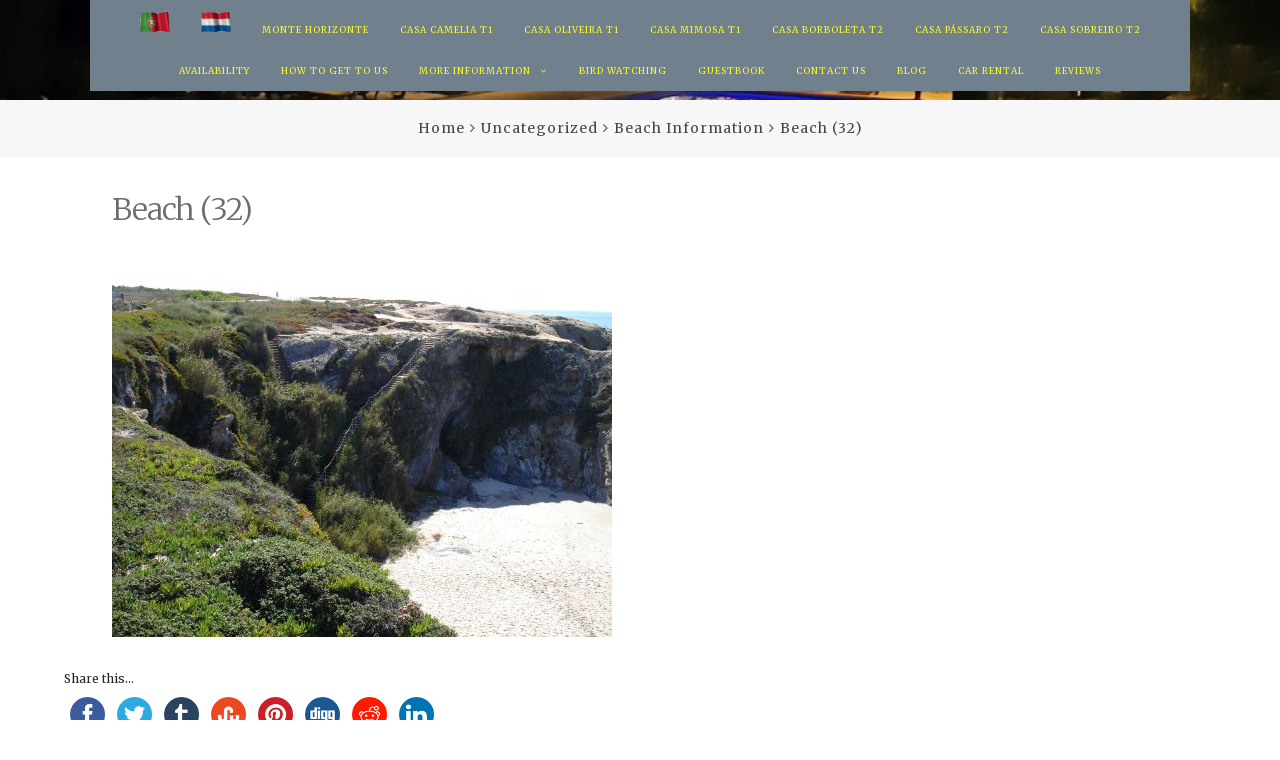

--- FILE ---
content_type: text/html; charset=UTF-8
request_url: https://montehorizonte.com/beach/beach-32/
body_size: 14343
content:
<!DOCTYPE html>
<html dir="ltr" lang="en-US" prefix="og: https://ogp.me/ns#">
<head>
<meta charset="UTF-8">
<meta name="viewport" content="width=device-width, initial-scale=1, maximum-scale=1">
<link rel="profile" href="https://gmpg.org/xfn/11">

<title>Beach (32) | Monte Horizonte - Eco &amp; Nature - Alentejo Portugal</title>

		<!-- All in One SEO 4.9.3 - aioseo.com -->
	<meta name="robots" content="max-image-preview:large" />
	<link rel="canonical" href="https://montehorizonte.com/beach/beach-32/" />
	<meta name="generator" content="All in One SEO (AIOSEO) 4.9.3" />
		<meta property="og:locale" content="en_US" />
		<meta property="og:site_name" content="Detached Villas - Rural Tourism - Monte Horizonte - Alentejo - Portugal" />
		<meta property="og:type" content="article" />
		<meta property="og:title" content="Beach (32) | Monte Horizonte - Eco &amp; Nature - Alentejo Portugal" />
		<meta property="og:url" content="https://montehorizonte.com/beach/beach-32/" />
		<meta property="fb:admins" content="100000090780124" />
		<meta property="og:image" content="https://montehorizonte.com/wp-content/uploads/2018/10/Pool-3.jpg" />
		<meta property="og:image:secure_url" content="https://montehorizonte.com/wp-content/uploads/2018/10/Pool-3.jpg" />
		<meta property="og:image:width" content="1024" />
		<meta property="og:image:height" content="576" />
		<meta property="article:published_time" content="2014-01-20T12:29:39+00:00" />
		<meta property="article:modified_time" content="2014-01-20T12:29:39+00:00" />
		<meta name="twitter:card" content="summary" />
		<meta name="twitter:title" content="Beach (32) | Monte Horizonte - Eco &amp; Nature - Alentejo Portugal" />
		<meta name="twitter:image" content="https://montehorizonte.com/wp-content/uploads/2018/10/Pool-3.jpg" />
		<script type="application/ld+json" class="aioseo-schema">
			{"@context":"https:\/\/schema.org","@graph":[{"@type":"BreadcrumbList","@id":"https:\/\/montehorizonte.com\/beach\/beach-32\/#breadcrumblist","itemListElement":[{"@type":"ListItem","@id":"https:\/\/montehorizonte.com#listItem","position":1,"name":"Home","item":"https:\/\/montehorizonte.com","nextItem":{"@type":"ListItem","@id":"https:\/\/montehorizonte.com\/beach\/beach-32\/#listItem","name":"Beach (32)"}},{"@type":"ListItem","@id":"https:\/\/montehorizonte.com\/beach\/beach-32\/#listItem","position":2,"name":"Beach (32)","previousItem":{"@type":"ListItem","@id":"https:\/\/montehorizonte.com#listItem","name":"Home"}}]},{"@type":"ItemPage","@id":"https:\/\/montehorizonte.com\/beach\/beach-32\/#itempage","url":"https:\/\/montehorizonte.com\/beach\/beach-32\/","name":"Beach (32) | Monte Horizonte - Eco & Nature - Alentejo Portugal","inLanguage":"en-US","isPartOf":{"@id":"https:\/\/montehorizonte.com\/#website"},"breadcrumb":{"@id":"https:\/\/montehorizonte.com\/beach\/beach-32\/#breadcrumblist"},"author":{"@id":"https:\/\/montehorizonte.com\/author\/admin\/#author"},"creator":{"@id":"https:\/\/montehorizonte.com\/author\/admin\/#author"},"datePublished":"2014-01-20T12:29:39+00:00","dateModified":"2014-01-20T12:29:39+00:00"},{"@type":"Organization","@id":"https:\/\/montehorizonte.com\/#organization","name":"Monte Horizonte","description":"It is all about Silence, Privacy, Tranquility, Stars, Beach and Nature.","url":"https:\/\/montehorizonte.com\/","logo":{"@type":"ImageObject","url":"https:\/\/montehorizonte.com\/wp-content\/uploads\/2018\/10\/Pool-3.jpg","@id":"https:\/\/montehorizonte.com\/beach\/beach-32\/#organizationLogo","width":1024,"height":576,"caption":"Pool"},"image":{"@id":"https:\/\/montehorizonte.com\/beach\/beach-32\/#organizationLogo"}},{"@type":"Person","@id":"https:\/\/montehorizonte.com\/author\/admin\/#author","url":"https:\/\/montehorizonte.com\/author\/admin\/","name":"admin","image":{"@type":"ImageObject","@id":"https:\/\/montehorizonte.com\/beach\/beach-32\/#authorImage","url":"https:\/\/secure.gravatar.com\/avatar\/d92a8e532b9d73b6df29d9163a7cfa3ce40aa3f46bd430c1e62c667e8a0ccfee?s=96&d=identicon&r=g","width":96,"height":96,"caption":"admin"}},{"@type":"WebSite","@id":"https:\/\/montehorizonte.com\/#website","url":"https:\/\/montehorizonte.com\/","name":"Monte Horizonte - Eco & Nature - Alentejo Portugal","description":"It is all about Silence, Privacy, Tranquility, Stars, Beach and Nature.","inLanguage":"en-US","publisher":{"@id":"https:\/\/montehorizonte.com\/#organization"}}]}
		</script>
		<!-- All in One SEO -->

<link rel='dns-prefetch' href='//ws.sharethis.com' />
<link rel='dns-prefetch' href='//cdn.jsdelivr.net' />
<link rel='dns-prefetch' href='//fonts.googleapis.com' />
<link rel="alternate" type="application/rss+xml" title="Monte Horizonte - Eco &amp; Nature - Alentejo Portugal &raquo; Feed" href="https://montehorizonte.com/feed/" />
<link rel="alternate" type="application/rss+xml" title="Monte Horizonte - Eco &amp; Nature - Alentejo Portugal &raquo; Comments Feed" href="https://montehorizonte.com/comments/feed/" />
<link rel="alternate" title="oEmbed (JSON)" type="application/json+oembed" href="https://montehorizonte.com/wp-json/oembed/1.0/embed?url=https%3A%2F%2Fmontehorizonte.com%2Fbeach%2Fbeach-32%2F" />
<link rel="alternate" title="oEmbed (XML)" type="text/xml+oembed" href="https://montehorizonte.com/wp-json/oembed/1.0/embed?url=https%3A%2F%2Fmontehorizonte.com%2Fbeach%2Fbeach-32%2F&#038;format=xml" />
		<!-- This site uses the Google Analytics by MonsterInsights plugin v9.11.1 - Using Analytics tracking - https://www.monsterinsights.com/ -->
		<!-- Note: MonsterInsights is not currently configured on this site. The site owner needs to authenticate with Google Analytics in the MonsterInsights settings panel. -->
					<!-- No tracking code set -->
				<!-- / Google Analytics by MonsterInsights -->
		<style id='wp-img-auto-sizes-contain-inline-css' type='text/css'>
img:is([sizes=auto i],[sizes^="auto," i]){contain-intrinsic-size:3000px 1500px}
/*# sourceURL=wp-img-auto-sizes-contain-inline-css */
</style>
<style id='wp-emoji-styles-inline-css' type='text/css'>

	img.wp-smiley, img.emoji {
		display: inline !important;
		border: none !important;
		box-shadow: none !important;
		height: 1em !important;
		width: 1em !important;
		margin: 0 0.07em !important;
		vertical-align: -0.1em !important;
		background: none !important;
		padding: 0 !important;
	}
/*# sourceURL=wp-emoji-styles-inline-css */
</style>
<link rel='stylesheet' id='avaibook_datepicker_css-css' href='https://montehorizonte.com/wp-content/plugins/avaibook//css/lightpick.css?ver=1.0' type='text/css' media='all' />
<link rel='stylesheet' id='magic-liquidizer-table-style-css' href='https://montehorizonte.com/wp-content/plugins/magic-liquidizer-responsive-table/idcss/ml-responsive-table.css?ver=2.0.3' type='text/css' media='all' />
<link rel='stylesheet' id='fortunatopro-child-css-css' href='https://montehorizonte.com/wp-content/themes/fortunato-pro/style.css?ver=6.9' type='text/css' media='all' />
<link rel='stylesheet' id='fortunatopro-style-css' href='https://montehorizonte.com/wp-content/themes/fortunato-pro-child/style.css?ver=6.9' type='text/css' media='all' />
<link rel='stylesheet' id='font-awesome-css' href='https://montehorizonte.com/wp-content/themes/fortunato-pro/css/font-awesome.min.css?ver=6.9' type='text/css' media='all' />
<link rel='stylesheet' id='fortunatopro-magnific-popup-css' href='https://montehorizonte.com/wp-content/themes/fortunato-pro/css/magnific-popup.css?ver=6.9' type='text/css' media='all' />
<link rel='stylesheet' id='fortunatopro-loader-css' href='https://montehorizonte.com/wp-content/themes/fortunato-pro/css/fortunatopro-loader.css?ver=6.9' type='text/css' media='all' />
<link rel='stylesheet' id='fortunatopro-googlefonts-css' href='//fonts.googleapis.com/css?family=Merriweather:300,400,400%7CMerriweather:400,700' type='text/css' media='all' />
<link rel='stylesheet' id='simple-social-icons-font-css' href='https://montehorizonte.com/wp-content/plugins/simple-social-icons/css/style.css?ver=4.0.0' type='text/css' media='all' />
<script type="text/javascript" src="https://montehorizonte.com/wp-includes/js/jquery/jquery.min.js?ver=3.7.1" id="jquery-core-js"></script>
<script type="text/javascript" src="https://montehorizonte.com/wp-includes/js/jquery/jquery-migrate.min.js?ver=3.4.1" id="jquery-migrate-js"></script>
<script type="text/javascript" src="https://montehorizonte.com/wp-content/plugins/magic-liquidizer-responsive-table/idjs/ml.responsive.table.min.js?ver=2.0.3" id="magic-liquidizer-table-js"></script>
<script id='st_insights_js' type="text/javascript" src="https://ws.sharethis.com/button/st_insights.js?publisher=4d48b7c5-0ae3-43d4-bfbe-3ff8c17a8ae6&amp;product=simpleshare&amp;ver=8.5.3" id="ssba-sharethis-js"></script>
<link rel="https://api.w.org/" href="https://montehorizonte.com/wp-json/" /><link rel="alternate" title="JSON" type="application/json" href="https://montehorizonte.com/wp-json/wp/v2/media/2537" /><link rel="EditURI" type="application/rsd+xml" title="RSD" href="https://montehorizonte.com/xmlrpc.php?rsd" />
<meta name="generator" content="WordPress 6.9" />
<link rel='shortlink' href='https://montehorizonte.com/?p=2537' />
<style> .avaibookSearch1{background:transparent}.avaibookSearch2{background:transparent}.avaibookSearch3{background:transparent}.avaibookSearch{font-size:15px;padding:10px;margin-bottom:3em}.avaibookSearch form{display:flex;justify-content:space-around;flex-wrap:wrap}.avaibookSearch form > *{box-sizing:border-box;width:200px;margin-bottom:10px}.avaibookSearch form > label > input,.avaibookSearch form > button{height:40px;box-sizing:border-box}.avaibookSearch form > button{padding:5px 0 0 0;margin-top:24px}.lightpick__previous-action,.lightpick__next-action,.lightpick__close-action{padding:8px 18px 26px 18px !important;color:black !important}@media (max-width:400px){.lightpick{width:100% !important;left:0 !important}.lightpick__month{width:100% !important}}</style><!-- Analytics by WP Statistics - https://wp-statistics.com -->

<style type="text/css" media="screen">
		
body, button, input, select, textarea {
 font-family: 'Merriweather', serif; 
}

h1, h2, h3, h4, h5, h6, ul.tabs li, .site-branding .site-title {
 font-family: 'Merriweather', serif; 
}
		
.smallPart, input[type="text"], input[type="email"], input[type="url"], input[type="password"], input[type="search"], input[type="number"],
input[type="tel"], input[type="range"], input[type="date"], input[type="month"], input[type="week"], input[type="time"], input[type="datetime"],
input[type="datetime-local"], input[type="color"], textarea,
.smallPart a, .smallPart a:hover, .smallPart a:focus, .smallPart a:active, .sepHentry {
 color: #898989; 
}

button:hover, input[type="button"]:hover, input[type="reset"]:hover, input[type="submit"]:hover, button:focus, input[type="button"]:focus,
input[type="reset"]:focus, input[type="submit"]:focus, button:active, input[type="button"]:active, input[type="reset"]:active,
input[type="submit"]:active, .site-main .pagination .nav-links > span, .page-links > span.page-links-number, .cat-links a:hover, .cat-links a:focus,
.tagcloud a:hover, .tagcloud a:focus, .read-link a:hover, .read-link a:focus, .site-main .pagination .nav-links a:hover, .site-main .pagination .nav-links a:focus,
.page-links > a:hover, .page-links > a:focus, .theShare a:hover, .theShare a:focus, .socialWidget a:hover, .socialWidget a:focus,
.woocommerce .wooImage .button:hover, .woocommerce .wooImage .added_to_cart:hover, .woocommerce-error li a, .woocommerce-message a:hover,
.return-to-shop a, .wc-proceed-to-checkout .button.checkout-button:hover, .woocommerce-pagination .page-numbers a:hover,
.woocommerce-pagination .page-numbers a:focus, .woocommerce-pagination .page-numbers span {
 background: #898989; 
}

select, input[type="text"], input[type="email"], input[type="url"], input[type="password"], input[type="search"], input[type="number"],
input[type="tel"], input[type="range"], input[type="date"], input[type="month"], input[type="week"], input[type="time"],
input[type="datetime"], input[type="datetime-local"],
input[type="color"], textarea, .woocommerce .wooImage:hover {
 border: 1px solid #898989; 
}

.sepHentry:before, .sepHentry:after {
 border-bottom: 1px solid #898989; 
}

.sepHentry2 {
 border-top: 1px solid #898989; 
}

.widget-area {
 border-right: 1px solid #898989; 
}
			
button, input[type="button"], input[type="reset"], input[type="submit"], #wp-calendar > caption, 
.cat-links a, .tagcloud a, .read-link a, .site-main .pagination .nav-links a, .page-links > a, .woocommerce-pagination .page-numbers a, .theShare a, .socialWidget a,
.dropcap.square, .dropcap.circle, .galleryEmbed .owl-controls .owl-buttons .owl-prev, .galleryEmbed .owl-controls .owl-buttons .owl-next,
.content-area .onsale, .woocommerce .wooImage .button, .woocommerce .wooImage .added_to_cart, .woocommerce-error li a, .woocommerce-message a,
.return-to-shop a, .wc-proceed-to-checkout .button.checkout-button, .widget_shopping_cart p.buttons a, .woocommerce .wishlist_table td.product-add-to-cart a,
.woocommerce .content-area .woocommerce-tabs .tabs li.active a, .widget_price_filter .ui-slider .ui-slider-handle, .main-woocommerce-box .shopping-count {
 background: #cc2424; 
}

.site-header, blockquote::before, a, .site-social a:hover, .comment-reply-title, .woocommerce ul.products > li .price,
.woocommerce div.product .summary .price {
 color: #cc2424; 
}

blockquote {
 border-left: 3px solid #cc2424; border-right: 1px solid #cc2424; 
}

input[type="text"]:focus, input[type="email"]:focus, input[type="url"]:focus, input[type="password"]:focus, input[type="search"]:focus, input[type="number"]:focus,
input[type="tel"]:focus, input[type="range"]:focus, input[type="date"]:focus, input[type="month"]:focus, input[type="week"]:focus,
input[type="time"]:focus, input[type="datetime"]:focus, input[type="datetime-local"]:focus, input[type="color"]:focus,
textarea:focus, #wp-calendar tbody td#today, .btnColor:hover {
 border: 1px solid #cc2424; 
}

.main-navigation ul li:hover > a,  .main-navigation ul li.focus > a,  .main-navigation li.current-menu-item > a, 
.main-navigation li.current-menu-parent > a, .main-navigation li.current-page-ancestor > a,
.main-navigation .current_page_item > a,  .main-navigation .current_page_parent > a {
 border-top: 2px solid #cc2424; 
}
.woocommerce ul.products > li h2:after {
 border-bottom: 2px solid #cc2424; 
}

@media screen and (max-width: 768px) {

	.main-navigation.toggled .menu-toggle {
 background: #cc2424; 
}


}
			
.main-navigation.fixed {
 background: rgba(108,108,108,1); 
}

			
</style>

				<style type="text/css" id="wp-custom-css">
			body:not(.home) .site-header, body:not(.home) .site-brand-main {
     height: 100px !important;
}
 body:not(.home) .site-branding, body:not(.home) .socialLine a {
     display: none;
}
 .site-content, .site-footer {
     max-width: 1200px;
}
 @media all and (max-width: 650px) {
     .site-branding .site-title a {
         font-size: 20px !important;
         top: 0px !important;
    }
     .site-brand-main .site-branding .site-description {
         top: 0 !important;
         font-size: 20px !important;
    }
}
 a:hover {
     text-decoration: underline;
}
/* Link */
 #primary-menu > .menu-item > a{
     font-size:10px;
     line-height:12px;
     color:#fafa2d !important;
}
/* Menu */
 #primary-menu{
     background-color:#71808d;
}
/* Link */
 #primary-menu .sub-menu a{
     background-color:#71808d;
     font-size:13px;
     color:#fafa2d !important;
}
/* Span Tag */
 .hentry span span{
     font-family:'Merriweather', serif !important;
}
/* Paragraph */
 #wpcomm p{
     font-size:12px;
}
/* Site Description */
 .site-brand-main .site-branding .site-description{
     color:#fefdea;
     font-weight:999;
}
/* Breadcrumbs */
 #page .topBreadcrumb .breadcrumbs{
     font-size:14px;
     color:#474747 !important;
}
/* Link */
 .breadcrumbs span a{
     color:#474747;
}
 #content p span span{
     font-size:14px !important;
}
 @media (min-width:650px){
    /* Link */
     .site-branding .site-title a{
         font-size:40px;
         position:relative;
         top:-60px;
    }
    /* Site Description */
     .site-brand-main .site-branding .site-description{
         font-size:24px;
         position:relative;
         top:400px;
    }
}
 td {
     text-align: left;
     vertical-align: top;
}
/* Link */
 #primary-menu > .menu-item > a{
     font-size:9px;
}
/* Menu */
 #primary-menu{
     position:relative;
     left:auto;
     top:-20px;
}
/* Division */
 #site-navigation .menu-hoofdmenu-1-container{
     position:relative;
     left:auto;
     top:5px;
     height:43px;
}
 .hentry #result_box strong span{
     font-size:20px !important;
}
/* List Item */
 .hentry tr li{
     font-size:14px;
}
/* Paragraph */
 .hentry tr p{
     font-size:14px;
     padding-left:10px;
     padding-right:10px;
}
/* Article */
 .hentry .widget article{
     font-size:14px;
     height:auto !important;
     width:auto !important;
}
/* Heading */
 .hentry .entry-content h1{
     font-size:20px;
}
/* Label */
 #frmCSCF .control-group label{
     font-size:14px;
}
/* Paragraph */
 #cscf .cscfForm p{
     font-size:14px;
}
/* Heading */
 .hentry h2{
     font-size:20px;
}
/* Widget Title */
 .hentry .gwolle-gb-widget h3{
     font-size:18px;
}
 .entry-content > p > span #result_box span{
     font-size:20px !important;
}
/* Span Tag */
 td p strong > span{
     font-size:18px !important;
}
 #main .hentry .entry-content table tbody tr td p span strong #result_box span{
     font-size:18px !important;
}
 .hentry #result_box span span{
     font-size:18px !important;
}
/* List */
 .hentry tr ul{
     margin-left:1px;
}
/* Span Tag */
 .hentry p span{
     font-family:'Merriweather', serif !important;
     font-size:14px !important;
}
/* Comment header */
 #wc-comment-header{
     font-size:18px;
}
/* Post Title */
 .hentry .entry-header h1{
     font-size:30px;
     line-height:35px;
}
/* Entry content */
 #gwolle_gb_entries article .gb-entry-content{
     font-size:14px;
}
/* Author info */
 #gwolle_gb_entries article .gb-author-info{
     font-size:16px;
}
/* Post Division */
 #main article{
     font-size:14px;
}
/* Link */
 #main .entry-title a{
     font-size:16px;
}
/* Links */
 #main .navigation .nav-links{
     font-size:14px;
}
/* Span Tag */
 .entry-content > ul > li > span{
     font-family:'Merriweather', serif !important;
     font-size:14px !important;
}
/* Span Tag */
 .entry-content ul ul span{
     font-size:14px !important;
}
 #page #content #primary #main .hentry .entry-content ul li ul li span{
     font-family:'Merriweather', serif !important;
}
/* Caption text */
 .hentry .wp-caption .wp-caption-text{
     font-size:14px;
}
/* Span Tag */
 .hentry tr span{
     font-size:14px !important;
}
 #page #content #primary #main .hentry .entry-content table tbody tr td span{
     font-family:'Merriweather', serif !important;
}
/* Strong Tag */
 .hentry tr span strong{
     font-size:14px;
}
/* Link */
#primary-menu .sub-menu a{
	position:relative;
	top:auto;
	font-size:10px;
}
/* Menu Item */
 #primary-menu .sub-menu .menu-item{
     background-color:#71808d;
}
table td {
    padding:10px;
}
/* Division */
#site-navigation .menu-linker-menu-container{
	height:37px !important;
}
.page .content{
	background-color:#ffffff !important;
}
.page .content{
	background-color:#ffffff !important;
}
.blog{
	background-color:#ffffff !important;
}
/* Font Icon */
.socialLine .openSearch i{
	opacity:0;
}

/* Site Description */
.site-brand-main .site-branding .site-description{
	left:0px;
}

@media (min-width:650px){

	/* Site Description */
	.site-brand-main .site-branding .site-description{
		top:86px;
	}
	
}

.avaibookSearch1 {
	position: absolute;
    bottom: 0;
    background: #fff;
    left: 50%;
    transform: translateX(-50%);
    width: 900px;
}
.avaibookSearch1 > h3 {
	text-align: center;
}
@media all and (max-width: 901px) {
	.avaibookSearch1 {
		max-width: 100%;
	}
	.avaibookSearch1 form {
		zoom: 85%;
	}
	.avaibookSearch1 > h3 {
		display: none;
	}
}		</style>
		<style id='wp-block-image-inline-css' type='text/css'>
.wp-block-image>a,.wp-block-image>figure>a{display:inline-block}.wp-block-image img{box-sizing:border-box;height:auto;max-width:100%;vertical-align:bottom}@media not (prefers-reduced-motion){.wp-block-image img.hide{visibility:hidden}.wp-block-image img.show{animation:show-content-image .4s}}.wp-block-image[style*=border-radius] img,.wp-block-image[style*=border-radius]>a{border-radius:inherit}.wp-block-image.has-custom-border img{box-sizing:border-box}.wp-block-image.aligncenter{text-align:center}.wp-block-image.alignfull>a,.wp-block-image.alignwide>a{width:100%}.wp-block-image.alignfull img,.wp-block-image.alignwide img{height:auto;width:100%}.wp-block-image .aligncenter,.wp-block-image .alignleft,.wp-block-image .alignright,.wp-block-image.aligncenter,.wp-block-image.alignleft,.wp-block-image.alignright{display:table}.wp-block-image .aligncenter>figcaption,.wp-block-image .alignleft>figcaption,.wp-block-image .alignright>figcaption,.wp-block-image.aligncenter>figcaption,.wp-block-image.alignleft>figcaption,.wp-block-image.alignright>figcaption{caption-side:bottom;display:table-caption}.wp-block-image .alignleft{float:left;margin:.5em 1em .5em 0}.wp-block-image .alignright{float:right;margin:.5em 0 .5em 1em}.wp-block-image .aligncenter{margin-left:auto;margin-right:auto}.wp-block-image :where(figcaption){margin-bottom:1em;margin-top:.5em}.wp-block-image.is-style-circle-mask img{border-radius:9999px}@supports ((-webkit-mask-image:none) or (mask-image:none)) or (-webkit-mask-image:none){.wp-block-image.is-style-circle-mask img{border-radius:0;-webkit-mask-image:url('data:image/svg+xml;utf8,<svg viewBox="0 0 100 100" xmlns="http://www.w3.org/2000/svg"><circle cx="50" cy="50" r="50"/></svg>');mask-image:url('data:image/svg+xml;utf8,<svg viewBox="0 0 100 100" xmlns="http://www.w3.org/2000/svg"><circle cx="50" cy="50" r="50"/></svg>');mask-mode:alpha;-webkit-mask-position:center;mask-position:center;-webkit-mask-repeat:no-repeat;mask-repeat:no-repeat;-webkit-mask-size:contain;mask-size:contain}}:root :where(.wp-block-image.is-style-rounded img,.wp-block-image .is-style-rounded img){border-radius:9999px}.wp-block-image figure{margin:0}.wp-lightbox-container{display:flex;flex-direction:column;position:relative}.wp-lightbox-container img{cursor:zoom-in}.wp-lightbox-container img:hover+button{opacity:1}.wp-lightbox-container button{align-items:center;backdrop-filter:blur(16px) saturate(180%);background-color:#5a5a5a40;border:none;border-radius:4px;cursor:zoom-in;display:flex;height:20px;justify-content:center;opacity:0;padding:0;position:absolute;right:16px;text-align:center;top:16px;width:20px;z-index:100}@media not (prefers-reduced-motion){.wp-lightbox-container button{transition:opacity .2s ease}}.wp-lightbox-container button:focus-visible{outline:3px auto #5a5a5a40;outline:3px auto -webkit-focus-ring-color;outline-offset:3px}.wp-lightbox-container button:hover{cursor:pointer;opacity:1}.wp-lightbox-container button:focus{opacity:1}.wp-lightbox-container button:focus,.wp-lightbox-container button:hover,.wp-lightbox-container button:not(:hover):not(:active):not(.has-background){background-color:#5a5a5a40;border:none}.wp-lightbox-overlay{box-sizing:border-box;cursor:zoom-out;height:100vh;left:0;overflow:hidden;position:fixed;top:0;visibility:hidden;width:100%;z-index:100000}.wp-lightbox-overlay .close-button{align-items:center;cursor:pointer;display:flex;justify-content:center;min-height:40px;min-width:40px;padding:0;position:absolute;right:calc(env(safe-area-inset-right) + 16px);top:calc(env(safe-area-inset-top) + 16px);z-index:5000000}.wp-lightbox-overlay .close-button:focus,.wp-lightbox-overlay .close-button:hover,.wp-lightbox-overlay .close-button:not(:hover):not(:active):not(.has-background){background:none;border:none}.wp-lightbox-overlay .lightbox-image-container{height:var(--wp--lightbox-container-height);left:50%;overflow:hidden;position:absolute;top:50%;transform:translate(-50%,-50%);transform-origin:top left;width:var(--wp--lightbox-container-width);z-index:9999999999}.wp-lightbox-overlay .wp-block-image{align-items:center;box-sizing:border-box;display:flex;height:100%;justify-content:center;margin:0;position:relative;transform-origin:0 0;width:100%;z-index:3000000}.wp-lightbox-overlay .wp-block-image img{height:var(--wp--lightbox-image-height);min-height:var(--wp--lightbox-image-height);min-width:var(--wp--lightbox-image-width);width:var(--wp--lightbox-image-width)}.wp-lightbox-overlay .wp-block-image figcaption{display:none}.wp-lightbox-overlay button{background:none;border:none}.wp-lightbox-overlay .scrim{background-color:#fff;height:100%;opacity:.9;position:absolute;width:100%;z-index:2000000}.wp-lightbox-overlay.active{visibility:visible}@media not (prefers-reduced-motion){.wp-lightbox-overlay.active{animation:turn-on-visibility .25s both}.wp-lightbox-overlay.active img{animation:turn-on-visibility .35s both}.wp-lightbox-overlay.show-closing-animation:not(.active){animation:turn-off-visibility .35s both}.wp-lightbox-overlay.show-closing-animation:not(.active) img{animation:turn-off-visibility .25s both}.wp-lightbox-overlay.zoom.active{animation:none;opacity:1;visibility:visible}.wp-lightbox-overlay.zoom.active .lightbox-image-container{animation:lightbox-zoom-in .4s}.wp-lightbox-overlay.zoom.active .lightbox-image-container img{animation:none}.wp-lightbox-overlay.zoom.active .scrim{animation:turn-on-visibility .4s forwards}.wp-lightbox-overlay.zoom.show-closing-animation:not(.active){animation:none}.wp-lightbox-overlay.zoom.show-closing-animation:not(.active) .lightbox-image-container{animation:lightbox-zoom-out .4s}.wp-lightbox-overlay.zoom.show-closing-animation:not(.active) .lightbox-image-container img{animation:none}.wp-lightbox-overlay.zoom.show-closing-animation:not(.active) .scrim{animation:turn-off-visibility .4s forwards}}@keyframes show-content-image{0%{visibility:hidden}99%{visibility:hidden}to{visibility:visible}}@keyframes turn-on-visibility{0%{opacity:0}to{opacity:1}}@keyframes turn-off-visibility{0%{opacity:1;visibility:visible}99%{opacity:0;visibility:visible}to{opacity:0;visibility:hidden}}@keyframes lightbox-zoom-in{0%{transform:translate(calc((-100vw + var(--wp--lightbox-scrollbar-width))/2 + var(--wp--lightbox-initial-left-position)),calc(-50vh + var(--wp--lightbox-initial-top-position))) scale(var(--wp--lightbox-scale))}to{transform:translate(-50%,-50%) scale(1)}}@keyframes lightbox-zoom-out{0%{transform:translate(-50%,-50%) scale(1);visibility:visible}99%{visibility:visible}to{transform:translate(calc((-100vw + var(--wp--lightbox-scrollbar-width))/2 + var(--wp--lightbox-initial-left-position)),calc(-50vh + var(--wp--lightbox-initial-top-position))) scale(var(--wp--lightbox-scale));visibility:hidden}}
/*# sourceURL=https://montehorizonte.com/wp-includes/blocks/image/style.min.css */
</style>
<link rel='stylesheet' id='simple-share-buttons-adder-ssba-css' href='https://montehorizonte.com/wp-content/plugins/simple-share-buttons-adder/css/ssba.css?ver=1758776369' type='text/css' media='all' />
<style id='simple-share-buttons-adder-ssba-inline-css' type='text/css'>
	.ssba {
									
									
									
									
								}
								.ssba img
								{
									width: 35px !important;
									padding: 6px;
									border:  0;
									box-shadow: none !important;
									display: inline !important;
									vertical-align: middle;
									box-sizing: unset;
								}

								.ssba-classic-2 .ssbp-text {
									display: none!important;
								}

								.ssba .fb-save
								{
								padding: 6px;
								line-height: 30px; }
								.ssba, .ssba a
								{
									text-decoration:none;
									background: none;
									
									font-size: 12px;
									
									font-weight: normal;
								}
								

			   #ssba-bar-2 .ssbp-bar-list {
					max-width: 48px !important;;
			   }
			   #ssba-bar-2 .ssbp-bar-list li a {height: 48px !important; width: 48px !important; 
				}
				#ssba-bar-2 .ssbp-bar-list li a:hover {
				}

				#ssba-bar-2 .ssbp-bar-list li a svg,
				 #ssba-bar-2 .ssbp-bar-list li a svg path, .ssbp-bar-list li a.ssbp-surfingbird span:not(.color-icon) svg polygon {line-height: 48px !important;; font-size: 18px;}
				#ssba-bar-2 .ssbp-bar-list li a:hover svg,
				 #ssba-bar-2 .ssbp-bar-list li a:hover svg path, .ssbp-bar-list li a.ssbp-surfingbird span:not(.color-icon) svg polygon {}
				#ssba-bar-2 .ssbp-bar-list li {
				margin: 0px 0!important;
				}@media only screen and ( max-width: 750px ) {
				#ssba-bar-2 {
				display: block;
				}
			}
/*# sourceURL=simple-share-buttons-adder-ssba-inline-css */
</style>
</head>

<body data-rsssl=1 class="attachment wp-singular attachment-template-default attachmentid-2537 attachment-jpeg wp-theme-fortunato-pro wp-child-theme-fortunato-pro-child metaslider-plugin">
	<div class="preloader">
		<div class="fLoader1"><span class="loader"><span class="loader-inner"></span></span></div>	</div>
<div id="page" class="hfeed site full_header_height noOpacity ">
	<a class="skip-link screen-reader-text" href="#content">Skip to content</a>
									<header id="masthead" class="site-header noParallax" style="background-image: url(https://montehorizonte.com/wp-content/uploads/2018/10/Pool-1-1.jpg);">
				
		<div class="site-social">
			<div class="socialLine">
													<div class="openSearch"><i class="fa fa-search"></i></div>
							</div>
		</div>
		
				<!-- Start: Search Form -->
		<div id="search-full">
			<div class="search-container">
				<form method="get" id="search-form" action="https://montehorizonte.com/">
					<label>
						<span class="screen-reader-text">Search for:</span>
						<input type="search" name="s" id="search-field" placeholder="Type here and hit enter...">
											</label>
				</form>
				<span class="closeSearch"><i class="fa fa-close spaceRight"></i>Close</span>
			</div>
		</div>
		<!-- End: Search Form -->
				
					<div class="site-brand-main">
									<div class="site-branding">
																							<p class="site-title"><a href="https://montehorizonte.com/" rel="home">Monte Horizonte &#8211; Eco &amp; Nature &#8211; Alentejo Portugal</a></p>
													<p class="site-description">It is all about Silence, Privacy, Tranquility, Stars, Beach and Nature.</p>
																																												<div class="scrollDown"><i class="fa fa-angle-down fa-lg"></i></div>
																			
									</div><!-- .site-branding -->
					</div>
		
		<div class="theNavigationBar fixed noLogoMenu">
			<nav id="site-navigation" class="main-navigation">
				<button class="menu-toggle" aria-controls="primary-menu" aria-expanded="false">Main Menu<i class="fa fa-bars" aria-hidden="true"></i></button>
				<div class="menu-information-container"><ul id="primary-menu" class="menu"><li id="menu-item-3820" class="menu-item menu-item-type-custom menu-item-object-custom menu-item-3820"><a href="https://montehorizonte.com/PT/"><img width="30" height="30" src="https://montehorizonte.com/flags/PT.gif" /></a></li>
<li id="menu-item-3821" class="menu-item menu-item-type-custom menu-item-object-custom menu-item-3821"><a href="https://montehorizonte.nl"><img width="30" height="30" src="https://montehorizonte.com/flags/NL.gif" /></a></li>
<li id="menu-item-3154" class="menu-item menu-item-type-post_type menu-item-object-page menu-item-home menu-item-3154"><a href="https://montehorizonte.com/">Monte Horizonte</a></li>
<li id="menu-item-2806" class="menu-item menu-item-type-post_type menu-item-object-page menu-item-2806"><a href="https://montehorizonte.com/holiday-house-camelia/">Casa Camelia T1</a></li>
<li id="menu-item-2807" class="menu-item menu-item-type-post_type menu-item-object-page menu-item-2807"><a href="https://montehorizonte.com/holiday-house-oliveira/">Casa Oliveira T1</a></li>
<li id="menu-item-2808" class="menu-item menu-item-type-post_type menu-item-object-page menu-item-2808"><a href="https://montehorizonte.com/holiday-house-mimosa/">Casa Mimosa T1</a></li>
<li id="menu-item-3721" class="menu-item menu-item-type-post_type menu-item-object-page menu-item-3721"><a href="https://montehorizonte.com/holiday-cottage-borboleta/">Casa Borboleta T2</a></li>
<li id="menu-item-2810" class="menu-item menu-item-type-post_type menu-item-object-page menu-item-2810"><a href="https://montehorizonte.com/holiday-cottage-passaro/">Casa Pássaro T2</a></li>
<li id="menu-item-2811" class="menu-item menu-item-type-post_type menu-item-object-page menu-item-2811"><a href="https://montehorizonte.com/holiday-villa-sobreiro/">Casa Sobreiro T2</a></li>
<li id="menu-item-3157" class="menu-item menu-item-type-post_type menu-item-object-page menu-item-3157"><a href="https://montehorizonte.com/availability-calendar/">Availability</a></li>
<li id="menu-item-3159" class="menu-item menu-item-type-post_type menu-item-object-page menu-item-3159"><a href="https://montehorizonte.com/how-to-get-to-us/">How to get to us</a></li>
<li id="menu-item-3825" class="menu-item menu-item-type-custom menu-item-object-custom menu-item-has-children menu-item-3825"><a>More Information</a>
<ul class="sub-menu">
	<li id="menu-item-2800" class="menu-item menu-item-type-post_type menu-item-object-page menu-item-has-children menu-item-2800"><a href="https://montehorizonte.com/santiago-do-cacem/">Santiago do Cacém Information</a>
	<ul class="sub-menu">
		<li id="menu-item-3444" class="menu-item menu-item-type-post_type menu-item-object-page menu-item-3444"><a href="https://montehorizonte.com/lagoas-de-santo-andre-e-da-sancha-nature-reserve/">Lagoas de Santo André e da Sancha Nature Reserve</a></li>
		<li id="menu-item-2796" class="menu-item menu-item-type-post_type menu-item-object-page menu-item-2796"><a href="https://montehorizonte.com/mirobriga/">Mirobriga</a></li>
		<li id="menu-item-2798" class="menu-item menu-item-type-post_type menu-item-object-page menu-item-2798"><a href="https://montehorizonte.com/restaurants/">Restaurants</a></li>
		<li id="menu-item-2799" class="menu-item menu-item-type-post_type menu-item-object-page menu-item-2799"><a href="https://montehorizonte.com/safari/">Safari in the Alentejo</a></li>
		<li id="menu-item-2804" class="menu-item menu-item-type-post_type menu-item-object-page menu-item-2804"><a href="https://montehorizonte.com/vila-nova-de-santo-andre/">Vila Nova de Santo André</a></li>
	</ul>
</li>
	<li id="menu-item-2801" class="menu-item menu-item-type-post_type menu-item-object-page menu-item-has-children menu-item-2801"><a href="https://montehorizonte.com/sines/">Sines Information</a>
	<ul class="sub-menu">
		<li id="menu-item-2793" class="menu-item menu-item-type-post_type menu-item-object-page menu-item-2793"><a href="https://montehorizonte.com/carnaval/">Carnaval in Sines Information</a></li>
		<li id="menu-item-2795" class="menu-item menu-item-type-post_type menu-item-object-page menu-item-2795"><a href="https://montehorizonte.com/ilha-do-pessegueiro/">Ilha do Pessegueiro Information</a></li>
		<li id="menu-item-2797" class="menu-item menu-item-type-post_type menu-item-object-page menu-item-2797"><a href="https://montehorizonte.com/porto-covo/">Porto Covo Information</a></li>
		<li id="menu-item-2802" class="menu-item menu-item-type-post_type menu-item-object-page menu-item-2802"><a href="https://montehorizonte.com/surf/">Surf Information</a></li>
		<li id="menu-item-2805" class="menu-item menu-item-type-post_type menu-item-object-page menu-item-2805"><a href="https://montehorizonte.com/world-music-festival/">World Music Festival</a></li>
	</ul>
</li>
	<li id="menu-item-2790" class="menu-item menu-item-type-post_type menu-item-object-page menu-item-2790"><a href="https://montehorizonte.com/beach/">Beach Information</a></li>
	<li id="menu-item-2794" class="menu-item menu-item-type-post_type menu-item-object-page menu-item-2794"><a href="https://montehorizonte.com/dolphin-trip/">Dolphin Trip</a></li>
	<li id="menu-item-2803" class="menu-item menu-item-type-post_type menu-item-object-page menu-item-2803"><a href="https://montehorizonte.com/links/">Vacation Links</a></li>
</ul>
</li>
<li id="menu-item-3269" class="menu-item menu-item-type-custom menu-item-object-custom menu-item-3269"><a href="https://birdwatchingalentejo.com/">Bird Watching</a></li>
<li id="menu-item-3160" class="menu-item menu-item-type-post_type menu-item-object-page menu-item-3160"><a href="https://montehorizonte.com/guestbook/">Guestbook</a></li>
<li id="menu-item-3156" class="menu-item menu-item-type-post_type menu-item-object-page menu-item-3156"><a href="https://montehorizonte.com/contact-us/">Contact us</a></li>
<li id="menu-item-3898" class="menu-item menu-item-type-post_type menu-item-object-page menu-item-3898"><a href="https://montehorizonte.com/blog/">Blog</a></li>
<li id="menu-item-3907" class="menu-item menu-item-type-post_type menu-item-object-page menu-item-3907"><a href="https://montehorizonte.com/car-rental/">Car Rental</a></li>
<li id="menu-item-3909" class="menu-item menu-item-type-custom menu-item-object-custom menu-item-3909"><a href="https://www.avaibook.com/valoraciones_propietario.php?cod_propietario=76651&#038;lang=en">Reviews</a></li>
</ul></div>			</nav><!-- #site-navigation -->
		</div>
			</header><!-- #masthead -->
	<div class="topBreadcrumb"><div class="breadcrumbs smallPart" xmlns:v="http://rdf.data-vocabulary.org/#"><span typeof="v:Breadcrumb"><a href="https://montehorizonte.com/" rel="v:url" property="v:title">Home</a></span><i class="fa spaceLeftRight fa-angle-right"></i><span typeof="v:Breadcrumb"><a rel="v:url" property="v:title" href="https://montehorizonte.com/category/uncategorized/">Uncategorized</a></span><i class="fa spaceLeftRight fa-angle-right"></i><span typeof="v:Breadcrumb"><a rel="v:url" property="v:title" href="https://montehorizonte.com/beach/">Beach Information</a></span><i class="fa spaceLeftRight fa-angle-right"></i><span class="current">Beach (32)</span></div><!-- .breadcrumbs --></div>	<div id="content" class="site-content">

	<div id="primary" class="content-area">
		<main id="main" class="site-main">

			
				
<article id="post-2537" class="post-2537 attachment type-attachment status-inherit hentry">
	<header class="entry-header">
		<h1 class="entry-title">Beach (32)</h1>	</header><!-- .entry-header -->

	<div class="entry-content">
		<p class="attachment"><a href='https://montehorizonte.com/wp-content/uploads/2009/07/Beach-32.jpg'><img fetchpriority="high" decoding="async" width="500" height="375" src="https://montehorizonte.com/wp-content/uploads/2009/07/Beach-32.jpg" class="attachment-medium size-medium" alt="" srcset="https://montehorizonte.com/wp-content/uploads/2009/07/Beach-32.jpg 500w, https://montehorizonte.com/wp-content/uploads/2009/07/Beach-32-200x150.jpg 200w" sizes="(max-width: 500px) 100vw, 500px" /></a></p>
<!-- Simple Share Buttons Adder (8.5.3) simplesharebuttons.com --><div class="ssba-classic-2 ssba ssbp-wrap alignleft ssbp--theme-1"><div style="text-align:left"><span class="ssba-share-text">Share this...</span><br/><a data-site="facebook" class="ssba_facebook_share ssba_share_link" href="https://www.facebook.com/sharer.php?t=Beach (32)&u=https://montehorizonte.com/beach/beach-32/"  target=_blank  style="color:; background-color: ; height: 48px; width: 48px; " ><img decoding="async" src="https://montehorizonte.com/wp-content/plugins/simple-share-buttons-adder/buttons/somacro/facebook.png" style="width: 35px;" title="facebook" class="ssba ssba-img" alt="Share on facebook" /><div title="Facebook" class="ssbp-text">Facebook</div></a><a data-site="twitter" class="ssba_twitter_share ssba_share_link" href="https://twitter.com/intent/tweet?text=Beach (32)&url=https://montehorizonte.com/beach/beach-32/&via="  target=_blank  style="color:; background-color: ; height: 48px; width: 48px; " ><img decoding="async" src="https://montehorizonte.com/wp-content/plugins/simple-share-buttons-adder/buttons/somacro/twitter.png" style="width: 35px;" title="twitter" class="ssba ssba-img" alt="Share on twitter" /><div title="Twitter" class="ssbp-text">Twitter</div></a><a data-site="tumblr" class="ssba_tumblr_share ssba_share_link" href="https://www.tumblr.com/share?t=Beach (32)&u=https://montehorizonte.com/beach/beach-32/&v=3"  target=_blank  style="color:; background-color: ; height: 48px; width: 48px; " ><img decoding="async" src="https://montehorizonte.com/wp-content/plugins/simple-share-buttons-adder/buttons/somacro/tumblr.png" style="width: 35px;" title="tumblr" class="ssba ssba-img" alt="Share on tumblr" /><div title="Tumblr" class="ssbp-text">Tumblr</div></a><a data-site="stumbleupon" class="ssba_stumbleupon_share ssba_share_link" href="http://www.stumbleupon.com/submit?url=https://montehorizonte.com/beach/beach-32/&title=Beach (32)"  target=_blank  style="color:; background-color: ; height: 48px; width: 48px; " ><img decoding="async" src="https://montehorizonte.com/wp-content/plugins/simple-share-buttons-adder/buttons/somacro/stumbleupon.png" style="width: 35px;" title="stumbleupon" class="ssba ssba-img" alt="Share on stumbleupon" /><div title="Stumbleupon" class="ssbp-text">Stumbleupon</div></a><a data-site="pinterest" class="ssba_pinterest_share ssba_share_link" href="https://pinterest.com/pin/create/button/?description=Beach (32)&media=&url=https://montehorizonte.com/beach/beach-32/"  target=_blank  style="color:; background-color: ; height: 48px; width: 48px; " ><img decoding="async" src="https://montehorizonte.com/wp-content/plugins/simple-share-buttons-adder/buttons/somacro/pinterest.png" style="width: 35px;" title="pinterest" class="ssba ssba-img" alt="Share on pinterest" /><div title="Pinterest" class="ssbp-text">Pinterest</div></a><a data-site="diggit" class="ssba_diggit_share ssba_share_link" href="https://digg.com/submit?url=https://montehorizonte.com/beach/beach-32/"  target=_blank  style="color:; background-color: ; height: 48px; width: 48px; " ><img decoding="async" src="https://montehorizonte.com/wp-content/plugins/simple-share-buttons-adder/buttons/somacro/diggit.png" style="width: 35px;" title="diggit" class="ssba ssba-img" alt="Share on diggit" /><div title="Diggit" class="ssbp-text">Diggit</div></a><a data-site="reddit" class="ssba_reddit_share ssba_share_link" href="https://reddit.com/submit?title=Beach (32)&url=https://montehorizonte.com/beach/beach-32/"  target=_blank  style="color:; background-color: ; height: 48px; width: 48px; " ><img decoding="async" src="https://montehorizonte.com/wp-content/plugins/simple-share-buttons-adder/buttons/somacro/reddit.png" style="width: 35px;" title="reddit" class="ssba ssba-img" alt="Share on reddit" /><div title="Reddit" class="ssbp-text">Reddit</div></a><a data-site="linkedin" class="ssba_linkedin_share ssba_share_link" href="https://www.linkedin.com/shareArticle?title=Beach (32)&url=https://montehorizonte.com/beach/beach-32/"  target=_blank  style="color:; background-color: ; height: 48px; width: 48px; " ><img decoding="async" src="https://montehorizonte.com/wp-content/plugins/simple-share-buttons-adder/buttons/somacro/linkedin.png" style="width: 35px;" title="linkedin" class="ssba ssba-img" alt="Share on linkedin" /><div title="Linkedin" class="ssbp-text">Linkedin</div></a></div></div>			</div><!-- .entry-content -->
	<span style="display:none" class="updated">January 20, 2014</span>
	<div style="display:none" class="vcard author"><a class="url fn" href="https://montehorizonte.com/author/admin/">admin</a></div>

	<footer class="entry-footer smallPart">
			</footer><!-- .entry-footer -->
</article><!-- #post-## -->

				
			
		</main><!-- #main -->
	</div><!-- #primary -->


	</div><!-- #content -->

	<footer id="colophon" class="site-footer">
		<div class="footer-widget">
			<div class="foo"><aside id="text-22" class="widget widget_text">			<div class="textwidget"><p><iframe src="https://www.avaibook.com/widgets_propietarios/opiniones.php?cod_propietario=76651&#038;subtipo=2&#038;color_texto=000000&#038;lang=en" style="width:100%; height: 350px; border: 0px;" frameborder="0" allowtransparency="allowtransparency">Your browser does not support iframes</iframe></p>
</div>
		</aside><aside id="media_image-2" class="widget widget_media_image"><h3 class="widget-title">Covid-19 Clean &#038; Safe Holiday in Portugal</h3><figure style="width: 600px" class="wp-caption alignnone"><a href="https://montehorizonte.com/coronavirus-portugal-book-holiday-without-risk/"><img width="600" height="120" src="https://montehorizonte.com/wp-content/uploads/2018/10/Clean-Safe-Holiday-Portugal-768x153.png" class="image wp-image-3462  attachment-600x120 size-600x120" alt="Clean &amp; Safe Holiday Portugal" style="max-width: 100%; height: auto;" title="Covid-19 Clean &amp; Safe Holiday in Portugal" decoding="async" loading="lazy" srcset="https://montehorizonte.com/wp-content/uploads/2018/10/Clean-Safe-Holiday-Portugal-768x153.png 768w, https://montehorizonte.com/wp-content/uploads/2018/10/Clean-Safe-Holiday-Portugal-800x160.png 800w, https://montehorizonte.com/wp-content/uploads/2018/10/Clean-Safe-Holiday-Portugal-1024x204.png 1024w, https://montehorizonte.com/wp-content/uploads/2018/10/Clean-Safe-Holiday-Portugal-1536x306.png 1536w, https://montehorizonte.com/wp-content/uploads/2018/10/Clean-Safe-Holiday-Portugal-2048x409.png 2048w, https://montehorizonte.com/wp-content/uploads/2018/10/Clean-Safe-Holiday-Portugal-1920x383.png 1920w" sizes="auto, (max-width: 600px) 100vw, 600px" /></a><figcaption class="wp-caption-text">Clean &amp; Safe Holiday Portugal</figcaption></figure></aside><aside id="text-3" class="widget widget_text"><h3 class="widget-title">Languages</h3>			<div class="textwidget"><table width="17%" border="0" cellspacing="2" cellpadding="2">
  <tr>
    <td width="32"><a href="https://montehorizonte.com"><img src="https://montehorizonte.com/flags/EN.gif" width="32" height="20" alt="EN"/></a></td>
    <td width="32"><a href="https://montehorizonte.com/PT/"><img src="https://montehorizonte.com/flags/PT.gif" width="32" height="20" alt="PT"/></a></td>
    <td width="32"><a href="http://montehorizonte.nl/"><img src="https://montehorizonte.com/flags/NL.gif" width="32" height="20" alt="NL"/></a></td>
</tr></table></div>
		</aside>
		<aside id="recent-posts-6" class="widget widget_recent_entries">
		<h3 class="widget-title">Recent Posts</h3>
		<ul>
											<li>
					<a href="https://montehorizonte.com/spring-orchid-holiday-in-alentejo-portugal-nature-tranquility-and-silence/">Spring Orchid Holiday in Alentejo, Portugal: Nature, Tranquility, and Silence</a>
									</li>
											<li>
					<a href="https://montehorizonte.com/a-comprehensive-guide-to-monte-horizonte-and-the-alentejo-region-portugal/">A Comprehensive Guide to Monte Horizonte and the Alentejo Region, Portugal</a>
									</li>
											<li>
					<a href="https://montehorizonte.com/nature-holiday-in-portugal-monte-horizonte-eco-nature/">Nature Holiday in Portugal Monte Horizonte Eco &#038; Nature</a>
									</li>
											<li>
					<a href="https://montehorizonte.com/portugal-holiday-covid-19-corona-mass-tourism-or-privacy/">Portugal Holiday Covid-19 / Corona Mass tourism or privacy?</a>
									</li>
											<li>
					<a href="https://montehorizonte.com/last-minute-christmas-holiday-promotion-in-the-alentejo-portugal-2012/">Last Minute Christmas Holiday Promotion in the Alentejo, Portugal 2012</a>
									</li>
											<li>
					<a href="https://montehorizonte.com/october-autumn-holiday-promotion-2012-in-the-alentejo-portugal/">October Autumn Holiday Promotion 2012 in the Alentejo Portugal</a>
									</li>
											<li>
					<a href="https://montehorizonte.com/last-minute-summer-holiday-promotion-2012-alentejo-portugal/">Last Minute Summer Holiday Promotion 2012 Alentejo, Portugal</a>
									</li>
											<li>
					<a href="https://montehorizonte.com/sines-carnival-2012-official-program/">Sines Carnival 2012 Official Program</a>
									</li>
											<li>
					<a href="https://montehorizonte.com/alentejo-beach-holiday-vacation-on-alentejo-beaches-in-portugal/">Alentejo Beach Holiday, Vacation on Alentejo Beaches in Portugal</a>
									</li>
											<li>
					<a href="https://montehorizonte.com/spring-break-promotion-2012-in-the-alentejo-portugal/">Spring Break Promotion 2012 in the Alentejo, Portugal</a>
									</li>
					</ul>

		</aside><aside id="block-2" class="widget widget_block widget_media_image">
<figure class="wp-block-image size-full"><a href="https://www.livroreclamacoes.pt/"><img loading="lazy" decoding="async" width="196" height="57" src="https://montehorizonte.com/wp-content/uploads/2022/03/Livro-de-Reclamacoes.jpg" alt="" class="wp-image-3828"/></a></figure>
</aside></div>
			<div class="foo"><aside id="media_image-3" class="widget widget_media_image"><h3 class="widget-title">Natural.PT</h3><figure style="width: 279px" class="wp-caption alignnone"><a href="http://natural.pt" target="_blank"><img width="279" height="286" src="https://montehorizonte.com/wp-content/uploads/2018/10/Selo-RN-L-Sandre-e-Sancha.png" class="image wp-image-3703  attachment-full size-full" alt="Monte Horizonte Narural.pt" style="max-width: 100%; height: auto;" title="Natural.PT" decoding="async" loading="lazy" /></a><figcaption class="wp-caption-text">Monte Horizonte Narural.pt</figcaption></figure></aside><aside id="categories-5" class="widget widget_categories"><h3 class="widget-title">Categories</h3>
			<ul>
					<li class="cat-item cat-item-19"><a href="https://montehorizonte.com/category/beaches/">Beaches</a>
</li>
	<li class="cat-item cat-item-29"><a href="https://montehorizonte.com/category/information/">Information</a>
</li>
			</ul>

			</aside><aside id="tag_cloud-5" class="widget widget_tag_cloud"><h3 class="widget-title">Tags</h3><div class="tagcloud"><a href="https://montehorizonte.com/tag/2010/" class="tag-cloud-link tag-link-32 tag-link-position-1" aria-label="2010 (3 items)">2010</a>
<a href="https://montehorizonte.com/tag/2012/" class="tag-cloud-link tag-link-138 tag-link-position-2" aria-label="2012 (2 items)">2012</a>
<a href="https://montehorizonte.com/tag/alentejo/" class="tag-cloud-link tag-link-7 tag-link-position-3" aria-label="alentejo (22 items)">alentejo</a>
<a href="https://montehorizonte.com/tag/alentejo-beach/" class="tag-cloud-link tag-link-122 tag-link-position-4" aria-label="alentejo beach (2 items)">alentejo beach</a>
<a href="https://montehorizonte.com/tag/alentejo-beaches/" class="tag-cloud-link tag-link-130 tag-link-position-5" aria-label="alentejo beaches (1 item)">alentejo beaches</a>
<a href="https://montehorizonte.com/tag/algarve/" class="tag-cloud-link tag-link-60 tag-link-position-6" aria-label="algarve (3 items)">algarve</a>
<a href="https://montehorizonte.com/tag/apartment/" class="tag-cloud-link tag-link-16 tag-link-position-7" aria-label="apartment (3 items)">apartment</a>
<a href="https://montehorizonte.com/tag/beach/" class="tag-cloud-link tag-link-10 tag-link-position-8" aria-label="beach (11 items)">beach</a>
<a href="https://montehorizonte.com/tag/beach-vacation-alentejo/" class="tag-cloud-link tag-link-129 tag-link-position-9" aria-label="beach vacation alentejo (2 items)">beach vacation alentejo</a>
<a href="https://montehorizonte.com/tag/blue-flag-beaches-alentejo/" class="tag-cloud-link tag-link-132 tag-link-position-10" aria-label="blue flag beaches alentejo (1 item)">blue flag beaches alentejo</a>
<a href="https://montehorizonte.com/tag/carnaval/" class="tag-cloud-link tag-link-30 tag-link-position-11" aria-label="carnaval (3 items)">carnaval</a>
<a href="https://montehorizonte.com/tag/carnival/" class="tag-cloud-link tag-link-134 tag-link-position-12" aria-label="carnival (1 item)">carnival</a>
<a href="https://montehorizonte.com/tag/carnival-sines-oficial-program/" class="tag-cloud-link tag-link-133 tag-link-position-13" aria-label="carnival sines oficial program (1 item)">carnival sines oficial program</a>
<a href="https://montehorizonte.com/tag/cottage/" class="tag-cloud-link tag-link-14 tag-link-position-14" aria-label="cottage (3 items)">cottage</a>
<a href="https://montehorizonte.com/tag/flower/" class="tag-cloud-link tag-link-40 tag-link-position-15" aria-label="flower (2 items)">flower</a>
<a href="https://montehorizonte.com/tag/flowers/" class="tag-cloud-link tag-link-41 tag-link-position-16" aria-label="flowers (2 items)">flowers</a>
<a href="https://montehorizonte.com/tag/fmm/" class="tag-cloud-link tag-link-49 tag-link-position-17" aria-label="fmm (2 items)">fmm</a>
<a href="https://montehorizonte.com/tag/holiday/" class="tag-cloud-link tag-link-5 tag-link-position-18" aria-label="holiday (11 items)">holiday</a>
<a href="https://montehorizonte.com/tag/holiday-home/" class="tag-cloud-link tag-link-106 tag-link-position-19" aria-label="holiday home (2 items)">holiday home</a>
<a href="https://montehorizonte.com/tag/holiday-homes/" class="tag-cloud-link tag-link-113 tag-link-position-20" aria-label="holiday homes (1 item)">holiday homes</a>
<a href="https://montehorizonte.com/tag/holiday-house/" class="tag-cloud-link tag-link-105 tag-link-position-21" aria-label="holiday house (2 items)">holiday house</a>
<a href="https://montehorizonte.com/tag/holiday-promotion-alentejo/" class="tag-cloud-link tag-link-111 tag-link-position-22" aria-label="holiday promotion alentejo (1 item)">holiday promotion alentejo</a>
<a href="https://montehorizonte.com/tag/holiday-promotion-portugal/" class="tag-cloud-link tag-link-112 tag-link-position-23" aria-label="holiday promotion portugal (1 item)">holiday promotion portugal</a>
<a href="https://montehorizonte.com/tag/holiday-villa/" class="tag-cloud-link tag-link-108 tag-link-position-24" aria-label="holiday villa (2 items)">holiday villa</a>
<a href="https://montehorizonte.com/tag/home/" class="tag-cloud-link tag-link-90 tag-link-position-25" aria-label="home (2 items)">home</a>
<a href="https://montehorizonte.com/tag/house/" class="tag-cloud-link tag-link-11 tag-link-position-26" aria-label="house (2 items)">house</a>
<a href="https://montehorizonte.com/tag/information/" class="tag-cloud-link tag-link-146 tag-link-position-27" aria-label="Information (2 items)">Information</a>
<a href="https://montehorizonte.com/tag/last-minute/" class="tag-cloud-link tag-link-135 tag-link-position-28" aria-label="Last Minute (2 items)">Last Minute</a>
<a href="https://montehorizonte.com/tag/lisbon/" class="tag-cloud-link tag-link-58 tag-link-position-29" aria-label="lisbon (2 items)">lisbon</a>
<a href="https://montehorizonte.com/tag/nature/" class="tag-cloud-link tag-link-37 tag-link-position-30" aria-label="nature (5 items)">nature</a>
<a href="https://montehorizonte.com/tag/porto-covo/" class="tag-cloud-link tag-link-22 tag-link-position-31" aria-label="porto covo (4 items)">porto covo</a>
<a href="https://montehorizonte.com/tag/portugal/" class="tag-cloud-link tag-link-8 tag-link-position-32" aria-label="portugal (18 items)">portugal</a>
<a href="https://montehorizonte.com/tag/privacy/" class="tag-cloud-link tag-link-157 tag-link-position-33" aria-label="privacy (2 items)">privacy</a>
<a href="https://montehorizonte.com/tag/program/" class="tag-cloud-link tag-link-48 tag-link-position-34" aria-label="program (3 items)">program</a>
<a href="https://montehorizonte.com/tag/promotion/" class="tag-cloud-link tag-link-137 tag-link-position-35" aria-label="Promotion (2 items)">Promotion</a>
<a href="https://montehorizonte.com/tag/silence/" class="tag-cloud-link tag-link-80 tag-link-position-36" aria-label="silence (2 items)">silence</a>
<a href="https://montehorizonte.com/tag/sines/" class="tag-cloud-link tag-link-31 tag-link-position-37" aria-label="sines (6 items)">sines</a>
<a href="https://montehorizonte.com/tag/spring/" class="tag-cloud-link tag-link-54 tag-link-position-38" aria-label="spring (2 items)">spring</a>
<a href="https://montehorizonte.com/tag/spring-break/" class="tag-cloud-link tag-link-114 tag-link-position-39" aria-label="spring break (1 item)">spring break</a>
<a href="https://montehorizonte.com/tag/summer-holiday/" class="tag-cloud-link tag-link-136 tag-link-position-40" aria-label="Summer Holiday (1 item)">Summer Holiday</a>
<a href="https://montehorizonte.com/tag/tourism/" class="tag-cloud-link tag-link-61 tag-link-position-41" aria-label="tourism (3 items)">tourism</a>
<a href="https://montehorizonte.com/tag/vacation/" class="tag-cloud-link tag-link-15 tag-link-position-42" aria-label="vacation (6 items)">vacation</a>
<a href="https://montehorizonte.com/tag/vacation-home/" class="tag-cloud-link tag-link-89 tag-link-position-43" aria-label="vacation home (2 items)">vacation home</a>
<a href="https://montehorizonte.com/tag/villa/" class="tag-cloud-link tag-link-91 tag-link-position-44" aria-label="villa (2 items)">villa</a>
<a href="https://montehorizonte.com/tag/winter/" class="tag-cloud-link tag-link-35 tag-link-position-45" aria-label="winter (2 items)">winter</a></div>
</aside></div>
		</div>
		<div class="site-info smallPart">
			Monte Horizonte 2008 - 2025		</div><!-- .site-info -->
			</footer><!-- #colophon -->
</div><!-- #page -->
<div id="toTop" class="scrolltop_on"><i class="fa fa-angle-up fa-lg"></i></div>
<script type="speculationrules">
{"prefetch":[{"source":"document","where":{"and":[{"href_matches":"/*"},{"not":{"href_matches":["/wp-*.php","/wp-admin/*","/wp-content/uploads/*","/wp-content/*","/wp-content/plugins/*","/wp-content/themes/fortunato-pro-child/*","/wp-content/themes/fortunato-pro/*","/*\\?(.+)"]}},{"not":{"selector_matches":"a[rel~=\"nofollow\"]"}},{"not":{"selector_matches":".no-prefetch, .no-prefetch a"}}]},"eagerness":"conservative"}]}
</script>

<script type='text/javascript'>
	//<![CDATA[
    jQuery(document).ready(function($) { 
    	$('html').MagicLiquidizerTable({ whichelement: 'table', breakpoint: '780', headerSelector: 'thead td, thead th, tr th', bodyRowSelector: 'tbody tr, tr', table: '1' })
    })
	//]]>
</script> 	
<style type="text/css" media="screen"></style><script type="text/javascript" src="https://montehorizonte.com/wp-includes/js/dist/vendor/moment.min.js?ver=2.30.1" id="moment-js"></script>
<script type="text/javascript" id="moment-js-after">
/* <![CDATA[ */
moment.updateLocale( 'en_US', {"months":["January","February","March","April","May","June","July","August","September","October","November","December"],"monthsShort":["Jan","Feb","Mar","Apr","May","Jun","Jul","Aug","Sep","Oct","Nov","Dec"],"weekdays":["Sunday","Monday","Tuesday","Wednesday","Thursday","Friday","Saturday"],"weekdaysShort":["Sun","Mon","Tue","Wed","Thu","Fri","Sat"],"week":{"dow":1},"longDateFormat":{"LT":"H:i","LTS":null,"L":null,"LL":"F j, Y","LLL":"F j, Y g:i a","LLLL":null}} );
//# sourceURL=moment-js-after
/* ]]> */
</script>
<script type="text/javascript" src="https://montehorizonte.com/wp-content/plugins/avaibook//js/lightpick.js?ver=1.0" id="avaibook_datepicker_script-js"></script>
<script type="text/javascript" src="https://montehorizonte.com/wp-content/plugins/avaibook//js/front.js?ver=1.0" id="avaibook_main_script-js"></script>
<script type="text/javascript" id="qppr_frontend_scripts-js-extra">
/* <![CDATA[ */
var qpprFrontData = {"linkData":{"https://montehorizonte.com/birdwatching/":[0,0,""],"https://montehorizonte.com/birdwatching-tours/":[0,0,""]},"siteURL":"https://montehorizonte.com","siteURLq":"https://montehorizonte.com"};
//# sourceURL=qppr_frontend_scripts-js-extra
/* ]]> */
</script>
<script type="text/javascript" src="https://montehorizonte.com/wp-content/plugins/quick-pagepost-redirect-plugin/js/qppr_frontend_script.min.js?ver=5.2.3" id="qppr_frontend_scripts-js"></script>
<script type="text/javascript" src="https://montehorizonte.com/wp-content/plugins/simple-share-buttons-adder/js/ssba.js?ver=1758776369" id="simple-share-buttons-adder-ssba-js"></script>
<script type="text/javascript" id="simple-share-buttons-adder-ssba-js-after">
/* <![CDATA[ */
Main.boot( [] );
//# sourceURL=simple-share-buttons-adder-ssba-js-after
/* ]]> */
</script>
<script type="text/javascript" src="https://montehorizonte.com/wp-content/themes/fortunato-pro/js/jquery.fortunatopro.js?ver=1.0" id="fortunatopro-custom-js"></script>
<script type="text/javascript" src="https://montehorizonte.com/wp-content/themes/fortunato-pro/js/jquery.parallax.js?ver=1.0" id="fortunatopro-parallax-js"></script>
<script type="text/javascript" src="https://montehorizonte.com/wp-content/themes/fortunato-pro/js/navigation.js?ver=20151215" id="fortunatopro-navigation-js"></script>
<script type="text/javascript" src="https://montehorizonte.com/wp-content/themes/fortunato-pro/js/skip-link-focus-fix.js?ver=20151215" id="fortunatopro-skip-link-focus-fix-js"></script>
<script type="text/javascript" src="https://montehorizonte.com/wp-content/themes/fortunato-pro/js/owl.carousel.min.js?ver=1.0" id="fortunatopro-carousel-js"></script>
<script type="text/javascript" src="https://montehorizonte.com/wp-content/themes/fortunato-pro/js/SmoothScroll.min.js?ver=1.0" id="fortunatopro-smoothScroll-js"></script>
<script type="text/javascript" src="https://montehorizonte.com/wp-content/themes/fortunato-pro/js/jquery.powertip.min.js?ver=1.0" id="fortunatopro-powertip-js"></script>
<script type="text/javascript" src="https://montehorizonte.com/wp-content/themes/fortunato-pro/js/jquery.magnific-popup.min.js?ver=1.0" id="fortunatopro-magnificPopup-js"></script>
<script type="text/javascript" id="wp-statistics-tracker-js-extra">
/* <![CDATA[ */
var WP_Statistics_Tracker_Object = {"requestUrl":"https://montehorizonte.com/wp-json/wp-statistics/v2","ajaxUrl":"https://montehorizonte.com/wp-admin/admin-ajax.php","hitParams":{"wp_statistics_hit":1,"source_type":"page","source_id":2537,"search_query":"","signature":"54b24de19ca21fe54cc55f89ea3677d9","endpoint":"hit"},"option":{"dntEnabled":false,"bypassAdBlockers":false,"consentIntegration":{"name":null,"status":[]},"isPreview":false,"userOnline":false,"trackAnonymously":false,"isWpConsentApiActive":false,"consentLevel":"functional"},"isLegacyEventLoaded":"","customEventAjaxUrl":"https://montehorizonte.com/wp-admin/admin-ajax.php?action=wp_statistics_custom_event&nonce=6cee19e90e","onlineParams":{"wp_statistics_hit":1,"source_type":"page","source_id":2537,"search_query":"","signature":"54b24de19ca21fe54cc55f89ea3677d9","action":"wp_statistics_online_check"},"jsCheckTime":"60000"};
//# sourceURL=wp-statistics-tracker-js-extra
/* ]]> */
</script>
<script type="text/javascript" src="https://montehorizonte.com/wp-content/plugins/wp-statistics/assets/js/tracker.js?ver=14.16" id="wp-statistics-tracker-js"></script>
<script type="text/javascript" id="wp_slimstat-js-extra">
/* <![CDATA[ */
var SlimStatParams = {"transport":"ajax","ajaxurl_rest":"https://montehorizonte.com/wp-json/slimstat/v1/hit","ajaxurl_ajax":"https://montehorizonte.com/wp-admin/admin-ajax.php","ajaxurl_adblock":"https://montehorizonte.com/request/c46360d1ac0ea394022cc3d262216e9e/","ajaxurl":"https://montehorizonte.com/wp-admin/admin-ajax.php","baseurl":"/","dnt":"noslimstat,ab-item","ci":"YTozOntzOjEyOiJjb250ZW50X3R5cGUiO3M6NDoicGFnZSI7czoxMDoiY29udGVudF9pZCI7aToyNTM3O3M6NjoiYXV0aG9yIjtzOjU6Im1vbnRlIjt9.1061ccd9c55918c62e0359d90f0f478d","wp_rest_nonce":"e25284323c"};
//# sourceURL=wp_slimstat-js-extra
/* ]]> */
</script>
<script defer type="text/javascript" src="https://cdn.jsdelivr.net/wp/wp-slimstat/tags/5.3.5/wp-slimstat.min.js" id="wp_slimstat-js"></script>
<script id="wp-emoji-settings" type="application/json">
{"baseUrl":"https://s.w.org/images/core/emoji/17.0.2/72x72/","ext":".png","svgUrl":"https://s.w.org/images/core/emoji/17.0.2/svg/","svgExt":".svg","source":{"concatemoji":"https://montehorizonte.com/wp-includes/js/wp-emoji-release.min.js?ver=6.9"}}
</script>
<script type="module">
/* <![CDATA[ */
/*! This file is auto-generated */
const a=JSON.parse(document.getElementById("wp-emoji-settings").textContent),o=(window._wpemojiSettings=a,"wpEmojiSettingsSupports"),s=["flag","emoji"];function i(e){try{var t={supportTests:e,timestamp:(new Date).valueOf()};sessionStorage.setItem(o,JSON.stringify(t))}catch(e){}}function c(e,t,n){e.clearRect(0,0,e.canvas.width,e.canvas.height),e.fillText(t,0,0);t=new Uint32Array(e.getImageData(0,0,e.canvas.width,e.canvas.height).data);e.clearRect(0,0,e.canvas.width,e.canvas.height),e.fillText(n,0,0);const a=new Uint32Array(e.getImageData(0,0,e.canvas.width,e.canvas.height).data);return t.every((e,t)=>e===a[t])}function p(e,t){e.clearRect(0,0,e.canvas.width,e.canvas.height),e.fillText(t,0,0);var n=e.getImageData(16,16,1,1);for(let e=0;e<n.data.length;e++)if(0!==n.data[e])return!1;return!0}function u(e,t,n,a){switch(t){case"flag":return n(e,"\ud83c\udff3\ufe0f\u200d\u26a7\ufe0f","\ud83c\udff3\ufe0f\u200b\u26a7\ufe0f")?!1:!n(e,"\ud83c\udde8\ud83c\uddf6","\ud83c\udde8\u200b\ud83c\uddf6")&&!n(e,"\ud83c\udff4\udb40\udc67\udb40\udc62\udb40\udc65\udb40\udc6e\udb40\udc67\udb40\udc7f","\ud83c\udff4\u200b\udb40\udc67\u200b\udb40\udc62\u200b\udb40\udc65\u200b\udb40\udc6e\u200b\udb40\udc67\u200b\udb40\udc7f");case"emoji":return!a(e,"\ud83e\u1fac8")}return!1}function f(e,t,n,a){let r;const o=(r="undefined"!=typeof WorkerGlobalScope&&self instanceof WorkerGlobalScope?new OffscreenCanvas(300,150):document.createElement("canvas")).getContext("2d",{willReadFrequently:!0}),s=(o.textBaseline="top",o.font="600 32px Arial",{});return e.forEach(e=>{s[e]=t(o,e,n,a)}),s}function r(e){var t=document.createElement("script");t.src=e,t.defer=!0,document.head.appendChild(t)}a.supports={everything:!0,everythingExceptFlag:!0},new Promise(t=>{let n=function(){try{var e=JSON.parse(sessionStorage.getItem(o));if("object"==typeof e&&"number"==typeof e.timestamp&&(new Date).valueOf()<e.timestamp+604800&&"object"==typeof e.supportTests)return e.supportTests}catch(e){}return null}();if(!n){if("undefined"!=typeof Worker&&"undefined"!=typeof OffscreenCanvas&&"undefined"!=typeof URL&&URL.createObjectURL&&"undefined"!=typeof Blob)try{var e="postMessage("+f.toString()+"("+[JSON.stringify(s),u.toString(),c.toString(),p.toString()].join(",")+"));",a=new Blob([e],{type:"text/javascript"});const r=new Worker(URL.createObjectURL(a),{name:"wpTestEmojiSupports"});return void(r.onmessage=e=>{i(n=e.data),r.terminate(),t(n)})}catch(e){}i(n=f(s,u,c,p))}t(n)}).then(e=>{for(const n in e)a.supports[n]=e[n],a.supports.everything=a.supports.everything&&a.supports[n],"flag"!==n&&(a.supports.everythingExceptFlag=a.supports.everythingExceptFlag&&a.supports[n]);var t;a.supports.everythingExceptFlag=a.supports.everythingExceptFlag&&!a.supports.flag,a.supports.everything||((t=a.source||{}).concatemoji?r(t.concatemoji):t.wpemoji&&t.twemoji&&(r(t.twemoji),r(t.wpemoji)))});
//# sourceURL=https://montehorizonte.com/wp-includes/js/wp-emoji-loader.min.js
/* ]]> */
</script>

</body>
</html>


--- FILE ---
content_type: text/html; charset=UTF-8
request_url: https://montehorizonte.com/wp-admin/admin-ajax.php
body_size: -28
content:
119400.ab45774ea96495c9333888717c72e206

--- FILE ---
content_type: text/css
request_url: https://montehorizonte.com/wp-content/themes/fortunato-pro-child/style.css?ver=6.9
body_size: 56
content:
/*
Theme Name: Fortunato PRO Child
Theme URI: https://crestaproject.com/downloads/fortunato/
Author: AttesaWP
Author URI: https://crestaproject.com
Description: A child theme of Fortunato PRO
Version: 1.0.0
Template: fortunato-pro
Text Domain: fortunato-pro-child
*/

--- FILE ---
content_type: application/javascript
request_url: https://montehorizonte.com/wp-content/plugins/avaibook//js/lightpick.js?ver=1.0
body_size: 7117
content:
/**
* @author: Rinat G. http://coding.kz
* @copyright: Copyright (c) 2019 Rinat G.
* @license: Licensed under the MIT license. See http://www.opensource.org/licenses/mit-license.php
*/

// Following the UMD template https://github.com/umdjs/umd/blob/master/templates/returnExportsGlobal.js
(function (root, factory) {
    if (typeof define === 'function' && define.amd) {
        // AMD. Make globaly available as well
        define(['moment'], function (moment) {
            return factory(moment);
        });
    } else if (typeof module === 'object' && module.exports) {
        // Node / Browserify
        var moment = (typeof window != 'undefined' && typeof window.moment != 'undefined') ? window.moment : require('moment');
        module.exports = factory(moment);
    } else {
        // Browser globals
        root.Lightpick = factory(root.moment);
    }
}(this, function(moment) {
    'use strict';

    var document = window.document,

    defaults = {
        field: null,
        secondField: null,
        firstDay: 1,
        parentEl: 'body',
        lang: 'auto',
        format: 'DD/MM/YYYY',
        separator: ' - ',
        numberOfMonths: 1,
        numberOfColumns: 2,
        singleDate: true,
        autoclose: true,
        repick: false,
        startDate: null,
        endDate: null,
        minDate: null,
        maxDate: null,
        disableDates: null,
        selectForward: false,
        selectBackward: false,
        minDays: null,
        maxDays: null,
        hoveringTooltip: true,
        hideOnBodyClick: true,
        footer: false,
        disabledDatesInRange: true,
        tooltipNights: false,
        orientation: 'auto',
        disableWeekends: false,
        inline: false,
        dropdowns: {
            years: {
                min: 1900,
                max: null,
            },
            months: true,
        },
        locale: {
            buttons: {
                prev: '&leftarrow;',
                next: '&rightarrow;',
                close: '&times;',
                reset: 'Reset',
                apply: 'Apply',
            },
            tooltip: {
                one: 'day',
                other: 'days',
            },
            tooltipOnDisabled: null,
            pluralize: function(i, locale){
                if (typeof i === "string") i = parseInt(i, 10);

                if (i === 1 && 'one' in locale) return locale.one;
                if ('other' in locale) return locale.other;

                return '';
            },
        },

        onSelect: null,
        onOpen: null,
        onClose: null,
        onError: null,
    },

    renderTopButtons = function(opts)
    {
        return '<div class="lightpick__toolbar">'
            + ''
            + '<button type="button" class="lightpick__previous-action">' + opts.locale.buttons.prev + '</button>'
            + '<button type="button" class="lightpick__next-action">' + opts.locale.buttons.next + '</button>'
            + (!opts.autoclose && !opts.inline ? '<button type="button" class="lightpick__close-action">' + opts.locale.buttons.close + '</button>'  : '')
            + '</div>';
    },

    weekdayName = function(opts, day, short)
    {
        return new Date(1970, 0, day).toLocaleString(opts.lang, { weekday: short ? 'short' : 'long' })
    },

    renderDay = function(opts, date, dummy, extraClass)
    {
        if (dummy) return '<div></div>';

        var date = moment(date),
            prevMonth = moment(date).subtract(1, 'month'),
            nextMonth = moment(date).add(1, 'month');

        var day = {
            time: moment(date).valueOf(),
            className: ['lightpick__day', 'is-available']
        };

        if (extraClass instanceof Array || Object.prototype.toString.call(extraClass) === '[object Array]') {
            extraClass = extraClass.filter( function( el ) {
                return ['lightpick__day', 'is-available', 'is-previous-month', 'is-next-month'].indexOf( el ) >= 0;
            });
            day.className = day.className.concat(extraClass);
        }
        else {
            day.className.push(extraClass);
        }

        if (opts.disableDates) {
            for (var i = 0; i < opts.disableDates.length; i++) {
                if (opts.disableDates[i] instanceof Array || Object.prototype.toString.call(opts.disableDates[i]) === '[object Array]') {
                    var _from = moment(opts.disableDates[i][0]),
                        _to = moment(opts.disableDates[i][1]);

                    if (_from.isValid() && _to.isValid() && date.isBetween(_from, _to, 'day', '[]')){
                        day.className.push('is-disabled');
                    }
                }
                else if (moment(opts.disableDates[i]).isValid() && moment(opts.disableDates[i]).isSame(date, 'day')) {
                    day.className.push('is-disabled');
                }

                if (day.className.indexOf('is-disabled') >= 0) {

                    if (opts.locale.tooltipOnDisabled && (!opts.startDate || date.isAfter(opts.startDate) || opts.startDate && opts.endDate)) {
                        day.className.push('disabled-tooltip');
                    }

                    if (day.className.indexOf('is-start-date') >= 0) {
                        this.setStartDate(null);
                        this.setEndDate(null);
                    }
                    else if (day.className.indexOf('is-end-date') >= 0) {
                        this.setEndDate(null);
                    }
                }
            }
        }

        if (opts.minDays && opts.startDate && !opts.endDate) {
            if (date.isBetween(moment(opts.startDate).subtract(opts.minDays - 1, 'day'), moment(opts.startDate).add(opts.minDays - 1, 'day'), 'day')) {
                day.className.push('is-disabled');

                if (opts.selectForward && date.isSameOrAfter(opts.startDate)) {
                    day.className.push('is-forward-selected');
                    day.className.push('is-in-range');
                }
            }
        }

        if (opts.maxDays && opts.startDate && !opts.endDate) {
            if (date.isSameOrBefore(moment(opts.startDate).subtract(opts.maxDays, 'day'), 'day')) {
                day.className.push('is-disabled');
            }
            else if (date.isSameOrAfter(moment(opts.startDate).add(opts.maxDays, 'day'), 'day')) {
                day.className.push('is-disabled');
            }
        }

        if (opts.repick && (opts.minDays || opts.maxDays) && opts.startDate && opts.endDate) {
            var tempStartDate = moment(opts.repickTrigger == opts.field ? opts.endDate : opts.startDate);

            if (opts.minDays) {
                if (date.isBetween(moment(tempStartDate).subtract(opts.minDays - 1, 'day'), moment(tempStartDate).add(opts.minDays - 1, 'day'), 'day')) {
                    day.className.push('is-disabled');
                }
            }

            if (opts.maxDays) {
                if (date.isSameOrBefore(moment(tempStartDate).subtract(opts.maxDays, 'day'), 'day')) {
                    day.className.push('is-disabled');
                }
                else if (date.isSameOrAfter(moment(tempStartDate).add(opts.maxDays, 'day'), 'day')) {
                    day.className.push('is-disabled');
                }
            }
        }

        if (date.isSame(new Date(), 'day')) {
            day.className.push('is-today');
        }

        if (date.isSame(opts.startDate, 'day')) {
            day.className.push('is-start-date');
        }

        if (date.isSame(opts.endDate, 'day')) {
            day.className.push('is-end-date');
        }

        if (opts.startDate && opts.endDate && date.isBetween(opts.startDate, opts.endDate, 'day', '[]')) {
            day.className.push('is-in-range');
        }

        if (moment().isSame(date, 'month')) {

        }
        else if (prevMonth.isSame(date, 'month')) {
            day.className.push('is-previous-month');
        }
        else if (nextMonth.isSame(date, 'month')) {
            day.className.push('is-next-month');
        }

        if (opts.minDate && date.isBefore(opts.minDate, 'day')) {
            day.className.push('is-disabled');
        }

        if (opts.maxDate && date.isAfter(opts.maxDate, 'day')) {
            day.className.push('is-disabled');
        }

        if (opts.selectForward && !opts.singleDate && opts.startDate && !opts.endDate && date.isBefore(opts.startDate, 'day')) {
            day.className.push('is-disabled');
        }

        if (opts.selectBackward && !opts.singleDate && opts.startDate && !opts.endDate && date.isAfter(opts.startDate, 'day')) {
            day.className.push('is-disabled');
        }

        if (opts.disableWeekends && (date.isoWeekday() == 6 || date.isoWeekday() == 7)) {
            day.className.push('is-disabled');
        }

        day.className = day.className.filter(function(value, index, self) {
            return self.indexOf(value) === index;
        });

        if (day.className.indexOf('is-disabled') >= 0 && day.className.indexOf('is-available') >= 0) {
            day.className.splice(day.className.indexOf('is-available'), 1);
        }

        var div = document.createElement('div');
        div.className = day.className.join(' ');
        div.innerHTML = date.get('date');
        div.setAttribute('data-time', day.time);

        return div.outerHTML;
    },

    renderMonthsList = function(date, opts) 
    {
        var d = moment(date),
            select = document.createElement('select');

        for (var idx = 0; idx < 12; idx++) {
            d.set('month', idx);

            var option = document.createElement('option');
            option.value = d.toDate().getMonth();
            option.text = d.toDate().toLocaleString(opts.lang, { month: 'long' });

            if (idx === date.toDate().getMonth()) {
                option.setAttribute('selected', 'selected');
            }

            select.appendChild(option);
        }

        select.className = 'lightpick__select lightpick__select-months';
        
        // for text align to right
        select.dir = 'rtl';

        if (!opts.dropdowns || !opts.dropdowns.months) {
            select.disabled = true;
        }
    
        return select.outerHTML;
    },

    renderYearsList = function(date, opts)
    {
        var d = moment(date),
            select = document.createElement('select'),
            years = opts.dropdowns && opts.dropdowns.years ? opts.dropdowns.years : null,
            minYear = years && years.min ? years.min : 1900,
            maxYear = years && years.max ? years.max : Number.parseInt(moment().format('YYYY'));

        if (Number.parseInt(date.format('YYYY')) < minYear) {
            minYear = Number.parseInt(date.format('YYYY'));
        }

        if (Number.parseInt(date.format('YYYY')) > maxYear) {
            maxYear = Number.parseInt(date.format('YYYY'));
        }

        for (var idx = minYear; idx <= maxYear; idx++) {
            d.set('year', idx);

            var option = document.createElement('option');
            option.value = d.toDate().getFullYear();
            option.text = d.toDate().getFullYear();

            if (idx === date.toDate().getFullYear()) {
                option.setAttribute('selected', 'selected');
            }

            select.appendChild(option);
        }

        select.className = 'lightpick__select lightpick__select-years';

        if (!opts.dropdowns || !opts.dropdowns.years) {
            select.disabled = true;
        }

        return select.outerHTML;
    },

    renderCalendar = function(el, opts)
    {
        var html = '',
            monthDate = moment(opts.calendar[0]);

        for (var i = 0; i < opts.numberOfMonths; i++) {
            var day = moment(monthDate);

            html += '<section class="lightpick__month">';
            html += '<header class="lightpick__month-title-bar">'
            html += '<div class="lightpick__month-title">'
            + renderMonthsList(day, opts)
            + renderYearsList(day, opts)
            + '</div>';

            if (opts.numberOfMonths === 1) {
                html += renderTopButtons(opts, 'days');
            }

            html += '</header>'; // lightpick__month-title-bar

            html += '<div class="lightpick__days-of-the-week">';
            for (var w = opts.firstDay + 4; w < 7 + opts.firstDay + 4; ++w) {
                html += '<div class="lightpick__day-of-the-week" title="' + weekdayName(opts, w) + '">' + weekdayName(opts, w, true) + '</div>';
            }
            html += '</div>'; // lightpick__days-of-the-week

            html += '<div class="lightpick__days">';

            if (day.isoWeekday() !== opts.firstDay) {
                var prevDays = day.isoWeekday() - opts.firstDay > 0 ? day.isoWeekday() - opts.firstDay : day.isoWeekday(),
                    prevMonth = moment(day).subtract(prevDays, 'day'),
                    daysInMonth = prevMonth.daysInMonth();

                for (var d = prevMonth.get('date'); d <= daysInMonth; d++) {
                    html += renderDay(opts, prevMonth, i > 0, 'is-previous-month');

                    prevMonth.add(1, 'day');
                }
            }

            var daysInMonth = day.daysInMonth(),
                today = new Date();

            for (var d = 0; d < daysInMonth; d++) {
                html += renderDay(opts, day);

                day.add(1, 'day');
            }

            var nextMonth = moment(day),
                nextDays = 7 - nextMonth.isoWeekday() + opts.firstDay;

            if (nextDays < 7) {
                for (var d = nextMonth.get('date'); d <= nextDays; d++) {
                    html += renderDay(opts, nextMonth, i < opts.numberOfMonths - 1, 'is-next-month');

                    nextMonth.add(1, 'day');
                }
            }

            html += '</div>'; // lightpick__days

            html += '</section>'; // lightpick__month

            monthDate.add(1, 'month');
        }

        opts.calendar[1] = moment(monthDate);

        el.querySelector('.lightpick__months').innerHTML = html;
    },

    updateDates = function(el, opts)
    {
        var days = el.querySelectorAll('.lightpick__day');
        [].forEach.call(days, function(day) {
            day.outerHTML = renderDay(opts, parseInt(day.getAttribute('data-time')), false, day.className.split(' '));
        });

        checkDisabledDatesInRange(el, opts);
    },

    checkDisabledDatesInRange = function(el, opts)
    {
        if (opts.disabledDatesInRange || !opts.startDate || opts.endDate || !opts.disableDates) return;

        var days = el.querySelectorAll('.lightpick__day'),
            disabledArray = opts.disableDates.map(function(entry){
                return entry instanceof Array || Object.prototype.toString.call(entry) === '[object Array]' ? entry[0] : entry;
            }),
            closestPrev = moment(disabledArray.filter(function(d) {
                return moment(d).isBefore(opts.startDate);
            }).sort(function(a,b){
                return moment(b).isAfter(moment(a));
            })[0]),
            closestNext = moment(disabledArray.filter(function(d) {
                return moment(d).isAfter(opts.startDate);
            }).sort(function(a,b){
                return moment(a).isAfter(moment(b));
            })[0]);

        [].forEach.call(days, function(dayCell) {
            var day = moment(parseInt(dayCell.getAttribute('data-time')));
            if (
                (closestPrev && day.isBefore(closestPrev) && opts.startDate.isAfter(closestPrev))
                || (closestNext && day.isAfter(closestNext) && closestNext.isAfter(opts.startDate))
            ) {
                dayCell.classList.remove('is-available');
                dayCell.classList.add('is-disabled');
            }
        });
    },

    Lightpick = function(options)
    {
        var self = this,
            opts = self.config(options);

        self.el = document.createElement('section');

        self.el.className = 'lightpick lightpick--' + opts.numberOfColumns + '-columns is-hidden';

        if (opts.inline) {
            self.el.className += ' lightpick--inlined';
        }

        var html = '<div class="lightpick__inner">'
        + (opts.numberOfMonths > 1 ? renderTopButtons(opts, 'days') : '')
        + '<div class="lightpick__months"></div>'
        + '<div class="lightpick__tooltip" style="visibility: hidden"></div>';

        if (opts.footer) {
            html += '<div class="lightpick__footer">';
            if (opts.footer === true) {
                html += '<button type="button" class="lightpick__reset-action">' + opts.locale.buttons.reset + '</button>';
                html += '<div class="lightpick__footer-message"></div>';
                html += '<button type="button" class="lightpick__apply-action">' + opts.locale.buttons.apply + '</button>';
            }
            else {
                html += opts.footer;
            }
            html += '</div>';
        }

        html += '</div>';

        self.el.innerHTML = html;


        if (opts.parentEl instanceof Node) {
            opts.parentEl.appendChild(self.el)
        } 
        else if (opts.parentEl === 'body' && opts.inline) {
            opts.field.parentNode.appendChild(self.el);
        }
        else {
            document.querySelector(opts.parentEl).appendChild(self.el);
        }

        self._onMouseDown = function(e)
        {
            if (!self.isShowing) {
                return;
            }

            e = e || window.event;
            var target = e.target || e.srcElement;
            if (!target) {
                return;
            }

            e.stopPropagation();

            if (!target.classList.contains('lightpick__select')) {
                e.preventDefault();
            }

            var opts = self._opts;

            if (target.classList.contains('lightpick__day') && target.classList.contains('is-available')) {

                var day = moment(parseInt(target.getAttribute('data-time')));

                if (!opts.disabledDatesInRange && opts.disableDates && opts.startDate) {
                    var start = day.isAfter(opts.startDate) ? moment(opts.startDate) : moment(day),
                        end = day.isAfter(opts.startDate) ? moment(day) : moment(opts.startDate),

                        isInvalidRange = opts.disableDates.filter(function(d) {
                        if (d instanceof Array || Object.prototype.toString.call(d) === '[object Array]') {
                            var _from = moment(d[0]),
                                _to = moment(d[1]);

                            return _from.isValid() && _to.isValid() && (_from.isBetween(start, end, 'day', '[]') || _to.isBetween(start, end, 'day', '[]'));
                        }

                        return moment(d).isBetween(start, end, 'day', '[]');
                    });

                    if (isInvalidRange.length) {
                        self.setStartDate(null);
                        self.setEndDate(null);

                        target.dispatchEvent(new Event('mousedown'));
                        self.el.querySelector('.lightpick__tooltip').style.visibility = 'hidden';

                        updateDates(self.el, opts);
                        return;
                    }
                }

                if (opts.singleDate || (!opts.startDate && !opts.endDate) || (opts.startDate && opts.endDate)) {
                    if (opts.repick && opts.startDate && opts.endDate) {
                        if (opts.repickTrigger === opts.field) {
                            self.setStartDate(day);
                            target.classList.add('is-start-date');
                        }
                        else {
                            self.setEndDate(day);
                            target.classList.add('is-end-date');
                        }

                        if (opts.startDate.isAfter(opts.endDate)) {
                            self.swapDate();
                        }

                        if (opts.autoclose) {
                            setTimeout(function() {
                                self.hide();
                            }, 100);
                        }
                    }
                    else {
                        self.setStartDate(day);
                        self.setEndDate(null);

                        target.classList.add('is-start-date');

                        if (opts.singleDate && opts.autoclose) {
                            setTimeout(function() {
                                self.hide();
                            }, 100);
                        }
                        else if (!opts.singleDate || opts.inline) {
                            updateDates(self.el, opts);
                        }
                    }
                }
                else if (opts.startDate && !opts.endDate) {
                    self.setEndDate(day);

                    if (opts.startDate.isAfter(opts.endDate)) {
                        self.swapDate();
                    }

                    target.classList.add('is-end-date');


                    if (opts.autoclose) {
                        setTimeout(function() {
                            self.hide();
                        }, 100);
                    }
                    else {
                        updateDates(self.el, opts);
                    }
                }

                if (!opts.disabledDatesInRange) {
                    if (self.el.querySelectorAll('.lightpick__day.is-available').length === 0) {
                        self.setStartDate(null);
                        updateDates(self.el, opts);

                        if (opts.footer) {
                            if (typeof self._opts.onError === 'function') {
                                self._opts.onError.call(self, 'Invalid range');
                            }
                            else {
                                var footerMessage = self.el.querySelector('.lightpick__footer-message');

                                if (footerMessage) {
                                    footerMessage.innerHTML = opts.locale.not_allowed_range;

                                    setTimeout(function(){
                                        footerMessage.innerHTML = '';
                                    }, 3000);
                                }
                            }
                        }
                    }
                }
            }
            else if (target.classList.contains('lightpick__previous-action')) {
                self.prevMonth();
            }
            else if (target.classList.contains('lightpick__next-action')) {
                self.nextMonth();
            }
            else if (target.classList.contains('lightpick__close-action') || target.classList.contains('lightpick__apply-action')) {
                self.hide();
            }
            else if (target.classList.contains('lightpick__reset-action')) {
                self.reset();
            }
        };
        self._onMouseEnter = function(e)
        {
            if (!self.isShowing) {
                return;
            }

            e = e || window.event;
            var target = e.target || e.srcElement;
            if (!target) {
                return;
            }

            var opts = self._opts;

            if (target.classList.contains('lightpick__day') && target.classList.contains('disabled-tooltip') && opts.locale.tooltipOnDisabled) {
                self.showTooltip(target, opts.locale.tooltipOnDisabled);
                return;
            }
            else {
                self.hideTooltip();
            }

            if (opts.singleDate || (!opts.startDate && !opts.endDate)) {
                return;
            }

            if (!target.classList.contains('lightpick__day') && !target.classList.contains('is-available')) {
                return;
            }

            if ((opts.startDate && !opts.endDate) || opts.repick) {
                var hoverDate = moment(parseInt(target.getAttribute('data-time')));

                if (!hoverDate.isValid()) {
                    return;
                }

                var startDate = (opts.startDate && !opts.endDate) || (opts.repick && opts.repickTrigger === opts.secondField) ? opts.startDate : opts.endDate;

                var days = self.el.querySelectorAll('.lightpick__day');
                [].forEach.call(days, function(day) {
                    var dt = moment(parseInt(day.getAttribute('data-time')));

                    day.classList.remove('is-flipped');

                    if (dt.isValid() && dt.isSameOrAfter(startDate, 'day') && dt.isSameOrBefore(hoverDate, 'day')) {
                        day.classList.add('is-in-range');

                        if (opts.repickTrigger === opts.field && dt.isSameOrAfter(opts.endDate)) {
                            day.classList.add('is-flipped');
                        }
                    }
                    else if (dt.isValid() && dt.isSameOrAfter(hoverDate, 'day') && dt.isSameOrBefore(startDate, 'day')) {
                        day.classList.add('is-in-range');

                        if (((opts.startDate && !opts.endDate) || opts.repickTrigger === opts.secondField) && dt.isSameOrBefore(opts.startDate)) {
                            day.classList.add('is-flipped');
                        }
                    }
                    else {
                        day.classList.remove('is-in-range');
                    }

                    if (opts.startDate && opts.endDate && opts.repick && opts.repickTrigger === opts.field) {
                        day.classList.remove('is-start-date');
                    }
                    else {
                        day.classList.remove('is-end-date');
                    }
                });

                if (opts.hoveringTooltip) {
                    days = Math.abs(hoverDate.isAfter(startDate) ? hoverDate.diff(startDate, 'day') : startDate.diff(hoverDate, 'day'));

                    if (!opts.tooltipNights) {
                        days += 1;
                    }

                    var tooltip = self.el.querySelector('.lightpick__tooltip');

                    if (days > 0 && !target.classList.contains('is-disabled')) {

                        var pluralText = '';
                        if (typeof opts.locale.pluralize === 'function') {
                            pluralText = opts.locale.pluralize.call(self, days, opts.locale.tooltip);
                        }

                        self.showTooltip(target, days + ' ' + pluralText);
                    }
                    else {
                        self.hideTooltip();
                    }
                }

                if (opts.startDate && opts.endDate && opts.repick && opts.repickTrigger === opts.field) {
                    target.classList.add('is-start-date');
                }
                else {
                    target.classList.add('is-end-date');
                }
            }
        };
        self._onChange = function(e)
        {
            e = e || window.event;
            var target = e.target || e.srcElement;
            if (!target) {
                return;
            }

            if (target.classList.contains('lightpick__select-months')) {
                self.gotoMonth(target.value);
            }
            else if (target.classList.contains('lightpick__select-years')) {
                self.gotoYear(target.value);
            }
        };

        self._onInputChange = function(e)
        {
            var target = e.target || e.srcElement;

            if (self._opts.singleDate) {
                if (!self._opts.autoclose) {
                    self.gotoDate(opts.field.value);
                }
            }

            self.syncFields();

            if (!self.isShowing) {
                self.show();
            }
        };

        self._onInputFocus = function(e)
        {
            var target = e.target || e.srcElement;

            self.show(target);
        };

        self._onInputClick = function(e)
        {
            var target = e.target || e.srcElement;

            self.show(target);
        };

        self._onClick = function(e)
        {
            e = e || window.event;
            var target = e.target || e.srcElement,
                parentEl = target;

            if (!target) {
                return;
            }

            do {
                if ((parentEl.classList && parentEl.classList.contains('lightpick')) || parentEl === opts.field || (opts.secondField && parentEl === opts.secondField)) {
                    return;
                }
            }
            while ((parentEl = parentEl.parentNode));

            if (self.isShowing && opts.hideOnBodyClick && target !== opts.field && parentEl !== opts.field) {
                self.hide();
            }
        };

        self.showTooltip = function(target, text)
        {
            var tooltip = self.el.querySelector('.lightpick__tooltip');

            var hasParentEl = self.el.classList.contains('lightpick--inlined'),
            dayBounding = target.getBoundingClientRect(),
            pickerBouding = hasParentEl ? self.el.parentNode.getBoundingClientRect() : self.el.getBoundingClientRect(),
            _left = (dayBounding.left - pickerBouding.left) + (dayBounding.width / 2),
            _top = dayBounding.top - pickerBouding.top;

            tooltip.style.visibility = 'visible';
            tooltip.textContent = text;

            var tooltipBounding = tooltip.getBoundingClientRect();

            _top -= tooltipBounding.height;
            _left -= (tooltipBounding.width / 2);

            setTimeout(function(){
                tooltip.style.top = _top + 'px';
                tooltip.style.left = _left + 'px';
            }, 10);
        };

        self.hideTooltip = function()
        {
            var tooltip = self.el.querySelector('.lightpick__tooltip');
            tooltip.style.visibility = 'hidden';
        };

        self.el.addEventListener('mousedown', self._onMouseDown, true);
        self.el.addEventListener('mouseenter', self._onMouseEnter, true);
        self.el.addEventListener('touchend', self._onMouseDown, true);
        self.el.addEventListener('change', self._onChange, true);

        if (opts.inline) {
            self.show();
        }
        else {
            self.hide();
        }

        opts.field.addEventListener('change', self._onInputChange);
        opts.field.addEventListener('click', self._onInputClick);
        opts.field.addEventListener('focus', self._onInputFocus);

        if (opts.secondField) {
            opts.secondField.addEventListener('change', self._onInputChange);
            opts.secondField.addEventListener('click', self._onInputClick);
            opts.secondField.addEventListener('focus', self._onInputFocus);
        }
    };

    Lightpick.prototype = {
        config: function(options)
        {
            var opts = Object.assign({}, defaults, options);

            opts.field = (opts.field && opts.field.nodeName) ? opts.field : null;

            opts.calendar = [moment().set('date', 1)];

            if (opts.numberOfMonths === 1 && opts.numberOfColumns > 1) {
                opts.numberOfColumns = 1;
            }

            opts.minDate = opts.minDate && moment(opts.minDate).isValid() ? moment(opts.minDate) : null;

            opts.maxDate = opts.maxDate && moment(opts.maxDate).isValid() ? moment(opts.maxDate) : null;

            if (opts.lang === 'auto') {
                var browserLang = navigator.language || navigator.userLanguage;
                if (browserLang) {
                    opts.lang = browserLang;
                }
                else {
                    opts.lang = 'en-US';
                }
            }

            if (opts.secondField && opts.singleDate) {
                opts.singleDate = false;
            }

            if (opts.hoveringTooltip && opts.singleDate) {
                opts.hoveringTooltip = false;
            }

            if (Object.prototype.toString.call(options.locale) === '[object Object]') {
                opts.locale = Object.assign({}, defaults.locale, options.locale);
            }

            if (window.innerWidth < 480 && opts.numberOfMonths > 1) {
                opts.numberOfMonths = 1;
                opts.numberOfColumns = 1;
            }

            if (opts.repick && !opts.secondField) {
                opts.repick = false;
            }

            if (opts.inline) {
                opts.autoclose = false;
                opts.hideOnBodyClick = false;
            }

            this._opts = Object.assign({}, opts);

            this.syncFields();

            this.setStartDate(this._opts.startDate, true);
            this.setEndDate(this._opts.endDate, true);

            return this._opts;
        },

        syncFields: function()
        {
            if (this._opts.singleDate || this._opts.secondField) {
                if (moment(this._opts.field.value, this._opts.format).isValid()) {
                    this._opts.startDate = moment(this._opts.field.value, this._opts.format);
                }

                if (this._opts.secondField && moment(this._opts.secondField.value, this._opts.format).isValid()) {
                    this._opts.endDate = moment(this._opts.secondField.value, this._opts.format);
                }
            }
            else {
                var dates = this._opts.field.value.split(this._opts.separator);

                if (dates.length === 2) {
                    if (moment(dates[0], this._opts.format).isValid()) {
                        this._opts.startDate = moment(dates[0], this._opts.format);
                    }

                    if (moment(dates[1], this._opts.format).isValid()) {
                        this._opts.endDate = moment(dates[1], this._opts.format);
                    }
                }
            }
        },

        swapDate: function()
        {
            var tmp = moment(this._opts.startDate);
            this.setDateRange(this._opts.endDate, tmp);
        },

        gotoToday: function()
        {
            this.gotoDate(new Date());
        },

        gotoDate: function(date)
        {
            var date = moment(date);

            if (!date.isValid()) {
                date = moment();
            }

            date.set('date', 1);

            this._opts.calendar = [moment(date)];

            renderCalendar(this.el, this._opts);
        },

        gotoMonth: function(month)
        {
            if (isNaN(month)) {
                return;
            }

            this._opts.calendar[0].set('month', month);

            renderCalendar(this.el, this._opts);
        },

        gotoYear: function(year)
        {
            if (isNaN(year)) {
                return;
            }

            this._opts.calendar[0].set('year', year);

            renderCalendar(this.el, this._opts);
        },

        prevMonth: function()
        {
            this._opts.calendar[0] = moment(this._opts.calendar[0]).subtract(this._opts.numberOfMonths, 'month');

            renderCalendar(this.el, this._opts);

            checkDisabledDatesInRange(this.el, this._opts);
        },

        nextMonth: function()
        {
            this._opts.calendar[0] = moment(this._opts.calendar[1]);

            renderCalendar(this.el, this._opts);

            checkDisabledDatesInRange(this.el, this._opts);
        },

        updatePosition: function()
        {
            if (this.el.classList.contains('lightpick--inlined')) return;

            // remove `is-hidden` class for getBoundingClientRect
            this.el.classList.remove('is-hidden');

            var rect = this._opts.field.getBoundingClientRect(),
                calRect = this.el.getBoundingClientRect(),
                orientation = this._opts.orientation.split(' '),
                top = 0,
                left = 0;

            if (orientation[0] == 'auto' || !(/top|bottom/.test(orientation[0]))) {
                if (rect.bottom + calRect.height > window.innerHeight && window.pageYOffset > calRect.height) {
                    top = (rect.top + window.pageYOffset) - calRect.height;
                }
                else {
                    top = rect.bottom + window.pageYOffset;
                }
            }
            else {
                top = rect[orientation[0]] + window.pageYOffset;

                if (orientation[0] == 'top') {
                    top -= calRect.height;
                }
            }

            if (!(/left|right/.test(orientation[0])) && (!orientation[1] || orientation[1] == 'auto' || !(/left|right/.test(orientation[1])))) {
                if (rect.left + calRect.width > window.innerWidth) {
                    left = (rect.right + window.pageXOffset) - calRect.width;
                }
                else {
                    left = rect.left + window.pageXOffset;
                }
            }
            else {
                if (/left|right/.test(orientation[0])) {
                    left = rect[orientation[0]] + window.pageXOffset;
                }
                else {
                    left = rect[orientation[1]] + window.pageXOffset;
                }

                if (orientation[0] == 'right' || orientation[1] == 'right') {
                    left -= calRect.width;
                }
            }

            this.el.classList.add('is-hidden');

            this.el.style.top = top + 'px';
            this.el.style.left = left + 'px';
        },

        setStartDate: function(date, preventOnSelect)
        {
            var dateISO = moment(date, moment.ISO_8601),
                dateOptFormat = moment(date, this._opts.format);

            if (!dateISO.isValid() && !dateOptFormat.isValid()) {
                this._opts.startDate = null;
                this._opts.field.value = '';
                return;
            }

            this._opts.startDate = moment(dateISO.isValid() ? dateISO : dateOptFormat);

            if (this._opts.singleDate || this._opts.secondField) {
                this._opts.field.value = this._opts.startDate.format(this._opts.format);
            }
            else {
                this._opts.field.value = this._opts.startDate.format(this._opts.format) + this._opts.separator + '...'
            }

            if (!preventOnSelect && typeof this._opts.onSelect === 'function') {
                this._opts.onSelect.call(this, this.getStartDate(), this.getEndDate());
            }
        },

        setEndDate: function(date, preventOnSelect)
        {
            var dateISO = moment(date, moment.ISO_8601),
                dateOptFormat = moment(date, this._opts.format);

            if (!dateISO.isValid() && !dateOptFormat.isValid()) {
                this._opts.endDate = null;

                if (this._opts.secondField) {
                    this._opts.secondField.value = '';
                }
                else if (!this._opts.singleDate && this._opts.startDate) {
                    this._opts.field.value = this._opts.startDate.format(this._opts.format) + this._opts.separator + '...'
                }
                return;
            }

            this._opts.endDate = moment(dateISO.isValid() ? dateISO : dateOptFormat);

            if (this._opts.secondField) {
                this._opts.field.value = this._opts.startDate.format(this._opts.format);
                this._opts.secondField.value = this._opts.endDate.format(this._opts.format);
            }
            else {
                this._opts.field.value = this._opts.startDate.format(this._opts.format) + this._opts.separator + this._opts.endDate.format(this._opts.format);
            }

            if (!preventOnSelect && typeof this._opts.onSelect === 'function') {
                this._opts.onSelect.call(this, this.getStartDate(), this.getEndDate());
            }
        },

        setDate: function(date, preventOnSelect)
        {
            if (!this._opts.singleDate) {
                return;
            }
            this.setStartDate(date, preventOnSelect);

            if (this.isShowing) {
                updateDates(this.el, this._opts);
            }
        },

        setDateRange: function(start, end, preventOnSelect)
        {
            if (this._opts.singleDate) {
                return;
            }
            this.setStartDate(start, true);
            this.setEndDate(end, true);

            if (this.isShowing) {
                updateDates(this.el, this._opts);
            }

            if (!preventOnSelect && typeof this._opts.onSelect === 'function') {
                this._opts.onSelect.call(this, this.getStartDate(), this.getEndDate());
            }
        },

        setDisableDates: function(dates)
        {
            this._opts.disableDates = dates;

            if (this.isShowing) {
                updateDates(this.el, this._opts);
            }
        },

        getStartDate: function()
        {
            return moment(this._opts.startDate).isValid() ? this._opts.startDate : null;
        },

        getEndDate: function()
        {
            return moment(this._opts.endDate).isValid() ? this._opts.endDate : null;
        },

        getDate: function()
        {
            return moment(this._opts.startDate).isValid() ? this._opts.startDate : null;
        },

        toString: function(format)
        {
            if (this._opts.singleDate) {
                return moment(this._opts.startDate).isValid() ? this._opts.startDate.format(format) : '';
            }

            if (moment(this._opts.startDate).isValid() && moment(this._opts.endDate).isValid()) {
                return this._opts.startDate.format(format) + this._opts.separator + this._opts.endDate.format(format);
            }

            if (moment(this._opts.startDate).isValid() && !moment(this._opts.endDate).isValid()) {
                return this._opts.startDate.format(format) + this._opts.separator + '...';
            }

            if (!moment(this._opts.startDate).isValid() && moment(this._opts.endDate).isValid()) {
                return '...' + this._opts.separator + this._opts.endDate.format(format);
            }

            return '';
        },

        show: function(target)
        {
            if (!this.isShowing) {
                this.isShowing = true;

                if (this._opts.repick) {
                    this._opts.repickTrigger = target;
                }

                this.syncFields();
                
                if (this._opts.secondField && this._opts.secondField === target && this._opts.endDate) {
                    this.gotoDate(this._opts.endDate);
                }
                else {
                    this.gotoDate(this._opts.startDate);
                }

                document.addEventListener('click', this._onClick);

                this.updatePosition();

                this.el.classList.remove('is-hidden');

                if (typeof this._opts.onOpen === 'function') {
                    this._opts.onOpen.call(this);
                }

                if (document.activeElement && document.activeElement != document.body) {
                    document.activeElement.blur();
                }
            }
        },

        hide: function()
        {
            if (this.isShowing) {
                this.isShowing = false;

                document.removeEventListener('click', this._onClick);

                this.el.classList.add('is-hidden');

                this.el.querySelector('.lightpick__tooltip').style.visibility = 'hidden';

                if (typeof this._opts.onClose === 'function') {
                    this._opts.onClose.call(this);
                }
            }
        },

        destroy: function()
        {
            var opts = this._opts;

            this.hide();

            this.el.removeEventListener('mousedown', self._onMouseDown, true);
            this.el.removeEventListener('mouseenter', self._onMouseEnter, true);
            this.el.removeEventListener('touchend', self._onMouseDown, true);
            this.el.removeEventListener('change', self._onChange, true);

            opts.field.removeEventListener('change', this._onInputChange);
            opts.field.removeEventListener('click', this._onInputClick);
            opts.field.removeEventListener('focus', this._onInputFocus);

            if (opts.secondField) {
                opts.secondField.removeEventListener('change', this._onInputChange);
                opts.secondField.removeEventListener('click', this._onInputClick);
                opts.secondField.removeEventListener('focus', this._onInputFocus);
            }

            if (this.el.parentNode) {
                this.el.parentNode.removeChild(this.el);
            }
        },

        reset: function()
        {
            this.setStartDate(null, true);
            this.setEndDate(null, true);

            updateDates(this.el, this._opts);

            if (typeof this._opts.onSelect === 'function') {
                this._opts.onSelect.call(this, this.getStartDate(), this.getEndDate());
            }

            this.el.querySelector('.lightpick__tooltip').style.visibility = 'hidden';
        },

        reloadOptions: function(options)
        {
            this._opts = Object.assign({}, this._opts, options);
        }

    };

    return Lightpick;
}));
